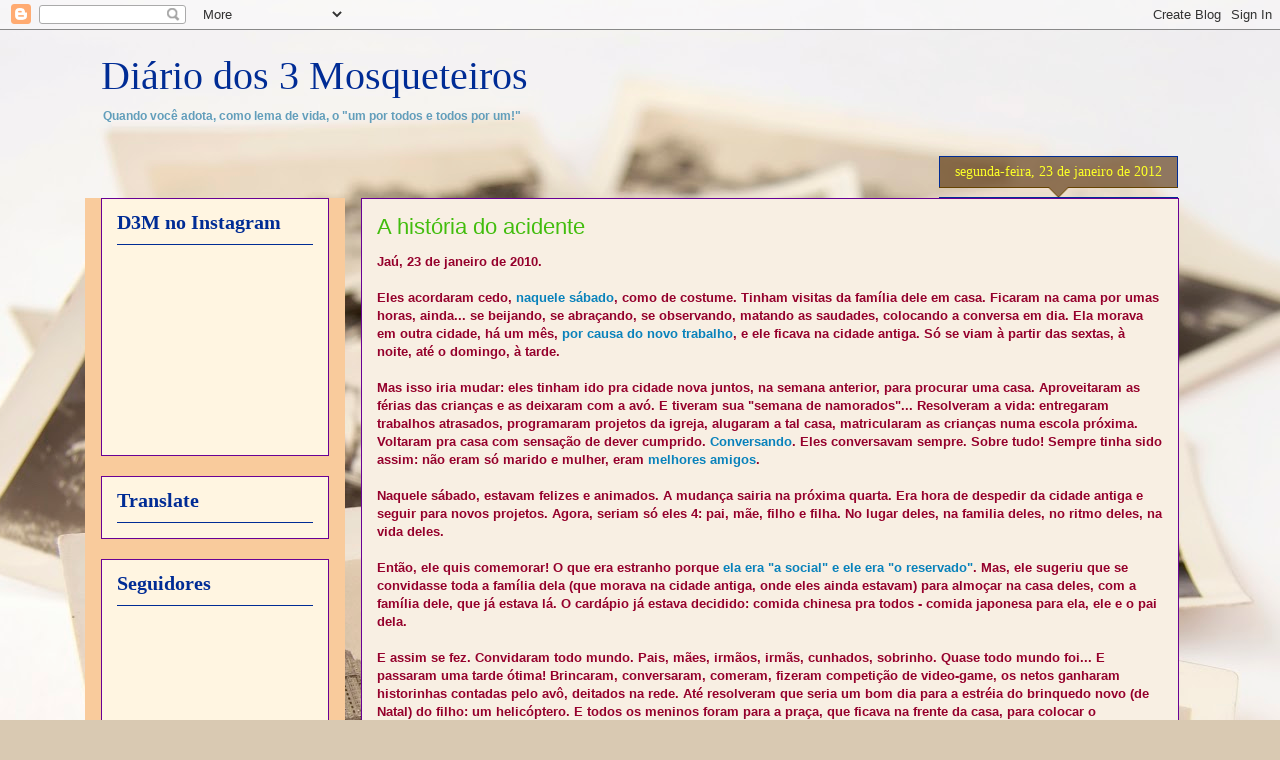

--- FILE ---
content_type: text/html; charset=UTF-8
request_url: https://diariodos3mosqueteiros.blogspot.com/2012/01/historia-do-acidente.html?showComment=1327359938255
body_size: 35569
content:
<!DOCTYPE html>
<html class='v2' dir='ltr' lang='pt-BR'>
<head>
<link href='https://www.blogger.com/static/v1/widgets/4128112664-css_bundle_v2.css' rel='stylesheet' type='text/css'/>
<meta content='width=1100' name='viewport'/>
<meta content='text/html; charset=UTF-8' http-equiv='Content-Type'/>
<meta content='blogger' name='generator'/>
<link href='https://diariodos3mosqueteiros.blogspot.com/favicon.ico' rel='icon' type='image/x-icon'/>
<link href='http://diariodos3mosqueteiros.blogspot.com/2012/01/historia-do-acidente.html' rel='canonical'/>
<link rel="alternate" type="application/atom+xml" title="Diário dos 3 Mosqueteiros - Atom" href="https://diariodos3mosqueteiros.blogspot.com/feeds/posts/default" />
<link rel="alternate" type="application/rss+xml" title="Diário dos 3 Mosqueteiros - RSS" href="https://diariodos3mosqueteiros.blogspot.com/feeds/posts/default?alt=rss" />
<link rel="service.post" type="application/atom+xml" title="Diário dos 3 Mosqueteiros - Atom" href="https://www.blogger.com/feeds/1444725458552134368/posts/default" />

<link rel="alternate" type="application/atom+xml" title="Diário dos 3 Mosqueteiros - Atom" href="https://diariodos3mosqueteiros.blogspot.com/feeds/8225658767268110774/comments/default" />
<!--Can't find substitution for tag [blog.ieCssRetrofitLinks]-->
<meta content='http://diariodos3mosqueteiros.blogspot.com/2012/01/historia-do-acidente.html' property='og:url'/>
<meta content='A história do acidente' property='og:title'/>
<meta content='Jaú, 23 de janeiro de 2010.   Eles acordaram cedo, naquele sábado , como de costume. Tinham visitas da família dele em casa. Ficaram na cama...' property='og:description'/>
<title>Diário dos 3 Mosqueteiros: A história do acidente</title>
<style id='page-skin-1' type='text/css'><!--
/*
-----------------------------------------------
Blogger Template Style
Name:     Awesome Inc.
Designer: Tina Chen
URL:      tinachen.org
----------------------------------------------- */
/* Content
----------------------------------------------- */
body {
font: normal bold 13px Verdana, Geneva, sans-serif;;
color: #95002c;
background: #d9c9b2 url(//themes.googleusercontent.com/image?id=1r2wVJpX2wdMvwlG0fdinGZwn17o7iAXbs1G0FbgGY8fzvIQqx93b4i-oerJLoNx4S7Fz) no-repeat fixed top center /* Credit: richcano (http://www.istockphoto.com/googleimages.php?id=3137708&platform=blogger) */;
}
html body .content-outer {
min-width: 0;
max-width: 100%;
width: 100%;
}
a:link {
text-decoration: none;
color: #0982bb;
}
a:visited {
text-decoration: none;
color: #690095;
}
a:hover {
text-decoration: underline;
color: #f8ca14;
}
.body-fauxcolumn-outer .cap-top {
position: absolute;
z-index: 1;
height: 276px;
width: 100%;
background: transparent none repeat-x scroll top left;
_background-image: none;
}
/* Columns
----------------------------------------------- */
.content-inner {
padding: 0;
}
.header-inner .section {
margin: 0 16px;
}
.tabs-inner .section {
margin: 0 16px;
}
.main-inner {
padding-top: 65px;
}
.main-inner .column-center-inner,
.main-inner .column-left-inner,
.main-inner .column-right-inner {
padding: 0 5px;
}
*+html body .main-inner .column-center-inner {
margin-top: -65px;
}
#layout .main-inner .column-center-inner {
margin-top: 0;
}
/* Header
----------------------------------------------- */
.header-outer {
margin: 0 0 0 0;
background: transparent none repeat scroll 0 0;
}
.Header h1 {
font: normal normal 40px 'Times New Roman', Times, FreeSerif, serif;;
color: #002c95;
text-shadow: 0 0 -1px #000000;
}
.Header h1 a {
color: #002c95;
}
.Header .description {
font: normal bold 12px Verdana, Geneva, sans-serif;;
color: #629ebb;
}
.header-inner .Header .titlewrapper,
.header-inner .Header .descriptionwrapper {
padding-left: 0;
padding-right: 0;
margin-bottom: 0;
}
.header-inner .Header .titlewrapper {
padding-top: 22px;
}
/* Tabs
----------------------------------------------- */
.tabs-outer {
overflow: hidden;
position: relative;
background: #80b3ee url(//www.blogblog.com/1kt/awesomeinc/tabs_gradient_groovy.png) repeat scroll 0 0;
}
#layout .tabs-outer {
overflow: visible;
}
.tabs-cap-top, .tabs-cap-bottom {
position: absolute;
width: 100%;
border-top: 1px solid #14f8ca;
}
.tabs-cap-bottom {
bottom: 0;
}
.tabs-inner .widget li a {
display: inline-block;
margin: 0;
padding: .6em 1.5em;
font: normal bold 14px Verdana, Geneva, sans-serif;;
color: #002c95;
border-top: 1px solid #14f8ca;
border-bottom: 1px solid #14f8ca;
border-left: 1px solid #14f8ca;
height: 16px;
line-height: 16px;
}
.tabs-inner .widget li:last-child a {
border-right: 1px solid #14f8ca;
}
.tabs-inner .widget li.selected a, .tabs-inner .widget li a:hover {
background: #076351 url(//www.blogblog.com/1kt/awesomeinc/tabs_gradient_groovy.png) repeat-x scroll 0 -100px;
color: #fff5e1;
}
/* Headings
----------------------------------------------- */
h2 {
font: normal bold 20px 'Times New Roman', Times, FreeSerif, serif;;
color: #002c95;
}
/* Widgets
----------------------------------------------- */
.main-inner .section {
margin: 0 27px;
padding: 0;
}
.main-inner .column-left-outer,
.main-inner .column-right-outer {
margin-top: 0;
}
#layout .main-inner .column-left-outer,
#layout .main-inner .column-right-outer {
margin-top: 0;
}
.main-inner .column-left-inner,
.main-inner .column-right-inner {
background: #f9cb9c none repeat 0 0;
-moz-box-shadow: 0 0 0 rgba(0, 0, 0, .2);
-webkit-box-shadow: 0 0 0 rgba(0, 0, 0, .2);
-goog-ms-box-shadow: 0 0 0 rgba(0, 0, 0, .2);
box-shadow: 0 0 0 rgba(0, 0, 0, .2);
-moz-border-radius: 0;
-webkit-border-radius: 0;
-goog-ms-border-radius: 0;
border-radius: 0;
}
#layout .main-inner .column-left-inner,
#layout .main-inner .column-right-inner {
margin-top: 0;
}
.sidebar .widget {
font: normal normal 14px Arial, Tahoma, Helvetica, FreeSans, sans-serif;
color: #df0042;
}
.sidebar .widget a:link {
color: #0982bb;
}
.sidebar .widget a:visited {
color: #690095;
}
.sidebar .widget a:hover {
color: #14f8ca;
}
.sidebar .widget h2 {
text-shadow: 0 0 -1px #000000;
}
.main-inner .widget {
background-color: #fff5e1;
border: 1px solid #690095;
padding: 0 15px 15px;
margin: 20px -16px;
-moz-box-shadow: 0 0 0 rgba(0, 0, 0, .2);
-webkit-box-shadow: 0 0 0 rgba(0, 0, 0, .2);
-goog-ms-box-shadow: 0 0 0 rgba(0, 0, 0, .2);
box-shadow: 0 0 0 rgba(0, 0, 0, .2);
-moz-border-radius: 0;
-webkit-border-radius: 0;
-goog-ms-border-radius: 0;
border-radius: 0;
}
.main-inner .widget h2 {
margin: 0 -0;
padding: .6em 0 .5em;
border-bottom: 1px solid #002c95;
}
.footer-inner .widget h2 {
padding: 0 0 .4em;
border-bottom: 1px solid #002c95;
}
.main-inner .widget h2 + div, .footer-inner .widget h2 + div {
border-top: 0 solid #690095;
padding-top: 0;
}
.main-inner .widget .widget-content {
margin: 0 -0;
padding: 7px 0 0;
}
.main-inner .widget ul, .main-inner .widget #ArchiveList ul.flat {
margin: -0 -15px 0;
padding: 0;
list-style: none;
}
.main-inner .widget #ArchiveList {
margin: -0 0 0;
}
.main-inner .widget ul li, .main-inner .widget #ArchiveList ul.flat li {
padding: .5em 15px;
text-indent: 0;
color: #707070;
border-top: 0 solid #690095;
border-bottom: 1px solid #002c95;
}
.main-inner .widget #ArchiveList ul li {
padding-top: .25em;
padding-bottom: .25em;
}
.main-inner .widget ul li:first-child, .main-inner .widget #ArchiveList ul.flat li:first-child {
border-top: none;
}
.main-inner .widget ul li:last-child, .main-inner .widget #ArchiveList ul.flat li:last-child {
border-bottom: none;
}
.post-body {
position: relative;
}
.main-inner .widget .post-body ul {
padding: 0 2.5em;
margin: .5em 0;
list-style: disc;
}
.main-inner .widget .post-body ul li {
padding: 0.25em 0;
margin-bottom: .25em;
color: #95002c;
border: none;
}
.footer-inner .widget ul {
padding: 0;
list-style: none;
}
.widget .zippy {
color: #707070;
}
/* Posts
----------------------------------------------- */
body .main-inner .Blog {
padding: 0;
margin-bottom: 1em;
background-color: transparent;
border: none;
-moz-box-shadow: 0 0 0 rgba(0, 0, 0, 0);
-webkit-box-shadow: 0 0 0 rgba(0, 0, 0, 0);
-goog-ms-box-shadow: 0 0 0 rgba(0, 0, 0, 0);
box-shadow: 0 0 0 rgba(0, 0, 0, 0);
}
.main-inner .section:last-child .Blog:last-child {
padding: 0;
margin-bottom: 1em;
}
.main-inner .widget h2.date-header {
margin: 0 -15px 1px;
padding: 0 0 10px 0;
font: normal normal 14px Georgia, Utopia, 'Palatino Linotype', Palatino, serif;;
color: #fbff28;
background: transparent url(//www.blogblog.com/1kt/awesomeinc/date_background_groovy.png) repeat-x scroll bottom center;
border-top: 1px solid #002c95;
border-bottom: 1px solid #002c95;
-moz-border-radius-topleft: 0;
-moz-border-radius-topright: 0;
-webkit-border-top-left-radius: 0;
-webkit-border-top-right-radius: 0;
border-top-left-radius: 0;
border-top-right-radius: 0;
position: absolute;
bottom: 100%;
right: 15px;
text-shadow: 0 0 -1px #000000;
}
.main-inner .widget h2.date-header span {
font: normal normal 14px Georgia, Utopia, 'Palatino Linotype', Palatino, serif;;
display: block;
padding: .5em 15px;
border-left: 1px solid #002c95;
border-right: 1px solid #002c95;
}
.date-outer {
position: relative;
margin: 65px 0 20px;
padding: 0 15px;
background-color: #f8efe3;
border: 1px solid #690095;
-moz-box-shadow: 0 0 0 rgba(0, 0, 0, .2);
-webkit-box-shadow: 0 0 0 rgba(0, 0, 0, .2);
-goog-ms-box-shadow: 0 0 0 rgba(0, 0, 0, .2);
box-shadow: 0 0 0 rgba(0, 0, 0, .2);
-moz-border-radius: 0;
-webkit-border-radius: 0;
-goog-ms-border-radius: 0;
border-radius: 0;
}
.date-outer:first-child {
margin-top: 0;
}
.date-outer:last-child {
margin-bottom: 20px;
-moz-border-radius-bottomleft: 0;
-moz-border-radius-bottomright: 0;
-webkit-border-bottom-left-radius: 0;
-webkit-border-bottom-right-radius: 0;
-goog-ms-border-bottom-left-radius: 0;
-goog-ms-border-bottom-right-radius: 0;
border-bottom-left-radius: 0;
border-bottom-right-radius: 0;
}
.date-posts {
margin: 0 -0;
padding: 0 0;
clear: both;
}
.post-outer, .inline-ad {
border-top: 1px solid #690095;
margin: 0 -0;
padding: 15px 0;
}
.post-outer {
padding-bottom: 10px;
}
.post-outer:first-child {
padding-top: 15px;
border-top: none;
}
.post-outer:last-child, .inline-ad:last-child {
border-bottom: none;
}
.post-body {
position: relative;
}
.post-body img {
padding: 8px;
background: transparent;
border: 1px solid transparent;
-moz-box-shadow: 0 0 0 rgba(0, 0, 0, .2);
-webkit-box-shadow: 0 0 0 rgba(0, 0, 0, .2);
box-shadow: 0 0 0 rgba(0, 0, 0, .2);
-moz-border-radius: 0;
-webkit-border-radius: 0;
border-radius: 0;
}
h3.post-title, h4 {
font: normal normal 22px Impact, sans-serif;;
color: #42bd0e;
}
h3.post-title a {
font: normal normal 22px Impact, sans-serif;;
color: #42bd0e;
}
h3.post-title a:hover {
color: #f8ca14;
text-decoration: underline;
}
.post-header {
margin: 0 0 1em;
}
.post-body {
line-height: 1.4;
}
.post-outer h2 {
color: #95002c;
}
.post-footer {
margin: 1.5em 0 0;
}
#blog-pager {
padding: 15px;
font-size: 120%;
background-color: #f8efe3;
border: 1px solid #690095;
-moz-box-shadow: 0 0 0 rgba(0, 0, 0, .2);
-webkit-box-shadow: 0 0 0 rgba(0, 0, 0, .2);
-goog-ms-box-shadow: 0 0 0 rgba(0, 0, 0, .2);
box-shadow: 0 0 0 rgba(0, 0, 0, .2);
-moz-border-radius: 0;
-webkit-border-radius: 0;
-goog-ms-border-radius: 0;
border-radius: 0;
-moz-border-radius-topleft: 0;
-moz-border-radius-topright: 0;
-webkit-border-top-left-radius: 0;
-webkit-border-top-right-radius: 0;
-goog-ms-border-top-left-radius: 0;
-goog-ms-border-top-right-radius: 0;
border-top-left-radius: 0;
border-top-right-radius-topright: 0;
margin-top: 1em;
}
.blog-feeds, .post-feeds {
margin: 1em 0;
text-align: center;
color: #95002c;
}
.blog-feeds a, .post-feeds a {
color: #ffffff;
}
.blog-feeds a:visited, .post-feeds a:visited {
color: #ffffff;
}
.blog-feeds a:hover, .post-feeds a:hover {
color: #ffffff;
}
.post-outer .comments {
margin-top: 2em;
}
/* Comments
----------------------------------------------- */
.comments .comments-content .icon.blog-author {
background-repeat: no-repeat;
background-image: url([data-uri]);
}
.comments .comments-content .loadmore a {
border-top: 1px solid #14f8ca;
border-bottom: 1px solid #14f8ca;
}
.comments .continue {
border-top: 2px solid #14f8ca;
}
/* Footer
----------------------------------------------- */
.footer-outer {
margin: -0 0 -1px;
padding: 0 0 0;
color: #95002c;
overflow: hidden;
}
.footer-fauxborder-left {
border-top: 1px solid #690095;
background: #fff5e1 none repeat scroll 0 0;
-moz-box-shadow: 0 0 0 rgba(0, 0, 0, .2);
-webkit-box-shadow: 0 0 0 rgba(0, 0, 0, .2);
-goog-ms-box-shadow: 0 0 0 rgba(0, 0, 0, .2);
box-shadow: 0 0 0 rgba(0, 0, 0, .2);
margin: 0 -0;
}
/* Mobile
----------------------------------------------- */
body.mobile {
background-size: 100% auto;
}
.mobile .body-fauxcolumn-outer {
background: transparent none repeat scroll top left;
}
*+html body.mobile .main-inner .column-center-inner {
margin-top: 0;
}
.mobile .main-inner .widget {
padding: 0 0 15px;
}
.mobile .main-inner .widget h2 + div,
.mobile .footer-inner .widget h2 + div {
border-top: none;
padding-top: 0;
}
.mobile .footer-inner .widget h2 {
padding: 0.5em 0;
border-bottom: none;
}
.mobile .main-inner .widget .widget-content {
margin: 0;
padding: 7px 0 0;
}
.mobile .main-inner .widget ul,
.mobile .main-inner .widget #ArchiveList ul.flat {
margin: 0 -15px 0;
}
.mobile .main-inner .widget h2.date-header {
right: 0;
}
.mobile .date-header span {
padding: 0.4em 0;
}
.mobile .date-outer:first-child {
margin-bottom: 0;
border: 1px solid #690095;
-moz-border-radius-topleft: 0;
-moz-border-radius-topright: 0;
-webkit-border-top-left-radius: 0;
-webkit-border-top-right-radius: 0;
-goog-ms-border-top-left-radius: 0;
-goog-ms-border-top-right-radius: 0;
border-top-left-radius: 0;
border-top-right-radius: 0;
}
.mobile .date-outer {
border-color: #690095;
border-width: 0 1px 1px;
}
.mobile .date-outer:last-child {
margin-bottom: 0;
}
.mobile .main-inner {
padding: 0;
}
.mobile .header-inner .section {
margin: 0;
}
.mobile .post-outer, .mobile .inline-ad {
padding: 5px 0;
}
.mobile .tabs-inner .section {
margin: 0 10px;
}
.mobile .main-inner .widget h2 {
margin: 0;
padding: 0;
}
.mobile .main-inner .widget h2.date-header span {
padding: 0;
}
.mobile .main-inner .widget .widget-content {
margin: 0;
padding: 7px 0 0;
}
.mobile #blog-pager {
border: 1px solid transparent;
background: #fff5e1 none repeat scroll 0 0;
}
.mobile .main-inner .column-left-inner,
.mobile .main-inner .column-right-inner {
background: #f9cb9c none repeat 0 0;
-moz-box-shadow: none;
-webkit-box-shadow: none;
-goog-ms-box-shadow: none;
box-shadow: none;
}
.mobile .date-posts {
margin: 0;
padding: 0;
}
.mobile .footer-fauxborder-left {
margin: 0;
border-top: inherit;
}
.mobile .main-inner .section:last-child .Blog:last-child {
margin-bottom: 0;
}
.mobile-index-contents {
color: #95002c;
}
.mobile .mobile-link-button {
background: #0982bb url(//www.blogblog.com/1kt/awesomeinc/tabs_gradient_groovy.png) repeat scroll 0 0;
}
.mobile-link-button a:link, .mobile-link-button a:visited {
color: #4e2800;
}
.mobile .tabs-inner .PageList .widget-content {
background: transparent;
border-top: 1px solid;
border-color: #14f8ca;
color: #002c95;
}
.mobile .tabs-inner .PageList .widget-content .pagelist-arrow {
border-left: 1px solid #14f8ca;
}

--></style>
<style id='template-skin-1' type='text/css'><!--
body {
min-width: 1110px;
}
.content-outer, .content-fauxcolumn-outer, .region-inner {
min-width: 1110px;
max-width: 1110px;
_width: 1110px;
}
.main-inner .columns {
padding-left: 260px;
padding-right: 0px;
}
.main-inner .fauxcolumn-center-outer {
left: 260px;
right: 0px;
/* IE6 does not respect left and right together */
_width: expression(this.parentNode.offsetWidth -
parseInt("260px") -
parseInt("0px") + 'px');
}
.main-inner .fauxcolumn-left-outer {
width: 260px;
}
.main-inner .fauxcolumn-right-outer {
width: 0px;
}
.main-inner .column-left-outer {
width: 260px;
right: 100%;
margin-left: -260px;
}
.main-inner .column-right-outer {
width: 0px;
margin-right: -0px;
}
#layout {
min-width: 0;
}
#layout .content-outer {
min-width: 0;
width: 800px;
}
#layout .region-inner {
min-width: 0;
width: auto;
}
body#layout div.add_widget {
padding: 8px;
}
body#layout div.add_widget a {
margin-left: 32px;
}
--></style>
<style>
    body {background-image:url(\/\/themes.googleusercontent.com\/image?id=1r2wVJpX2wdMvwlG0fdinGZwn17o7iAXbs1G0FbgGY8fzvIQqx93b4i-oerJLoNx4S7Fz);}
    
@media (max-width: 200px) { body {background-image:url(\/\/themes.googleusercontent.com\/image?id=1r2wVJpX2wdMvwlG0fdinGZwn17o7iAXbs1G0FbgGY8fzvIQqx93b4i-oerJLoNx4S7Fz&options=w200);}}
@media (max-width: 400px) and (min-width: 201px) { body {background-image:url(\/\/themes.googleusercontent.com\/image?id=1r2wVJpX2wdMvwlG0fdinGZwn17o7iAXbs1G0FbgGY8fzvIQqx93b4i-oerJLoNx4S7Fz&options=w400);}}
@media (max-width: 800px) and (min-width: 401px) { body {background-image:url(\/\/themes.googleusercontent.com\/image?id=1r2wVJpX2wdMvwlG0fdinGZwn17o7iAXbs1G0FbgGY8fzvIQqx93b4i-oerJLoNx4S7Fz&options=w800);}}
@media (max-width: 1200px) and (min-width: 801px) { body {background-image:url(\/\/themes.googleusercontent.com\/image?id=1r2wVJpX2wdMvwlG0fdinGZwn17o7iAXbs1G0FbgGY8fzvIQqx93b4i-oerJLoNx4S7Fz&options=w1200);}}
/* Last tag covers anything over one higher than the previous max-size cap. */
@media (min-width: 1201px) { body {background-image:url(\/\/themes.googleusercontent.com\/image?id=1r2wVJpX2wdMvwlG0fdinGZwn17o7iAXbs1G0FbgGY8fzvIQqx93b4i-oerJLoNx4S7Fz&options=w1600);}}
  </style>
<link href='https://www.blogger.com/dyn-css/authorization.css?targetBlogID=1444725458552134368&amp;zx=385bbc8e-419b-40e2-a699-a90825db0ac5' media='none' onload='if(media!=&#39;all&#39;)media=&#39;all&#39;' rel='stylesheet'/><noscript><link href='https://www.blogger.com/dyn-css/authorization.css?targetBlogID=1444725458552134368&amp;zx=385bbc8e-419b-40e2-a699-a90825db0ac5' rel='stylesheet'/></noscript>
<meta name='google-adsense-platform-account' content='ca-host-pub-1556223355139109'/>
<meta name='google-adsense-platform-domain' content='blogspot.com'/>

</head>
<body class='loading variant-groovy'>
<div class='navbar section' id='navbar' name='Navbar'><div class='widget Navbar' data-version='1' id='Navbar1'><script type="text/javascript">
    function setAttributeOnload(object, attribute, val) {
      if(window.addEventListener) {
        window.addEventListener('load',
          function(){ object[attribute] = val; }, false);
      } else {
        window.attachEvent('onload', function(){ object[attribute] = val; });
      }
    }
  </script>
<div id="navbar-iframe-container"></div>
<script type="text/javascript" src="https://apis.google.com/js/platform.js"></script>
<script type="text/javascript">
      gapi.load("gapi.iframes:gapi.iframes.style.bubble", function() {
        if (gapi.iframes && gapi.iframes.getContext) {
          gapi.iframes.getContext().openChild({
              url: 'https://www.blogger.com/navbar/1444725458552134368?po\x3d8225658767268110774\x26origin\x3dhttps://diariodos3mosqueteiros.blogspot.com',
              where: document.getElementById("navbar-iframe-container"),
              id: "navbar-iframe"
          });
        }
      });
    </script><script type="text/javascript">
(function() {
var script = document.createElement('script');
script.type = 'text/javascript';
script.src = '//pagead2.googlesyndication.com/pagead/js/google_top_exp.js';
var head = document.getElementsByTagName('head')[0];
if (head) {
head.appendChild(script);
}})();
</script>
</div></div>
<div class='body-fauxcolumns'>
<div class='fauxcolumn-outer body-fauxcolumn-outer'>
<div class='cap-top'>
<div class='cap-left'></div>
<div class='cap-right'></div>
</div>
<div class='fauxborder-left'>
<div class='fauxborder-right'></div>
<div class='fauxcolumn-inner'>
</div>
</div>
<div class='cap-bottom'>
<div class='cap-left'></div>
<div class='cap-right'></div>
</div>
</div>
</div>
<div class='content'>
<div class='content-fauxcolumns'>
<div class='fauxcolumn-outer content-fauxcolumn-outer'>
<div class='cap-top'>
<div class='cap-left'></div>
<div class='cap-right'></div>
</div>
<div class='fauxborder-left'>
<div class='fauxborder-right'></div>
<div class='fauxcolumn-inner'>
</div>
</div>
<div class='cap-bottom'>
<div class='cap-left'></div>
<div class='cap-right'></div>
</div>
</div>
</div>
<div class='content-outer'>
<div class='content-cap-top cap-top'>
<div class='cap-left'></div>
<div class='cap-right'></div>
</div>
<div class='fauxborder-left content-fauxborder-left'>
<div class='fauxborder-right content-fauxborder-right'></div>
<div class='content-inner'>
<header>
<div class='header-outer'>
<div class='header-cap-top cap-top'>
<div class='cap-left'></div>
<div class='cap-right'></div>
</div>
<div class='fauxborder-left header-fauxborder-left'>
<div class='fauxborder-right header-fauxborder-right'></div>
<div class='region-inner header-inner'>
<div class='header section' id='header' name='Cabeçalho'><div class='widget Header' data-version='1' id='Header1'>
<div id='header-inner'>
<div class='titlewrapper'>
<h1 class='title'>
<a href='https://diariodos3mosqueteiros.blogspot.com/'>
Diário dos 3 Mosqueteiros
</a>
</h1>
</div>
<div class='descriptionwrapper'>
<p class='description'><span>Quando você adota, como lema de vida, o "um por todos e todos por um!"</span></p>
</div>
</div>
</div></div>
</div>
</div>
<div class='header-cap-bottom cap-bottom'>
<div class='cap-left'></div>
<div class='cap-right'></div>
</div>
</div>
</header>
<div class='tabs-outer'>
<div class='tabs-cap-top cap-top'>
<div class='cap-left'></div>
<div class='cap-right'></div>
</div>
<div class='fauxborder-left tabs-fauxborder-left'>
<div class='fauxborder-right tabs-fauxborder-right'></div>
<div class='region-inner tabs-inner'>
<div class='tabs no-items section' id='crosscol' name='Entre colunas'></div>
<div class='tabs no-items section' id='crosscol-overflow' name='Cross-Column 2'></div>
</div>
</div>
<div class='tabs-cap-bottom cap-bottom'>
<div class='cap-left'></div>
<div class='cap-right'></div>
</div>
</div>
<div class='main-outer'>
<div class='main-cap-top cap-top'>
<div class='cap-left'></div>
<div class='cap-right'></div>
</div>
<div class='fauxborder-left main-fauxborder-left'>
<div class='fauxborder-right main-fauxborder-right'></div>
<div class='region-inner main-inner'>
<div class='columns fauxcolumns'>
<div class='fauxcolumn-outer fauxcolumn-center-outer'>
<div class='cap-top'>
<div class='cap-left'></div>
<div class='cap-right'></div>
</div>
<div class='fauxborder-left'>
<div class='fauxborder-right'></div>
<div class='fauxcolumn-inner'>
</div>
</div>
<div class='cap-bottom'>
<div class='cap-left'></div>
<div class='cap-right'></div>
</div>
</div>
<div class='fauxcolumn-outer fauxcolumn-left-outer'>
<div class='cap-top'>
<div class='cap-left'></div>
<div class='cap-right'></div>
</div>
<div class='fauxborder-left'>
<div class='fauxborder-right'></div>
<div class='fauxcolumn-inner'>
</div>
</div>
<div class='cap-bottom'>
<div class='cap-left'></div>
<div class='cap-right'></div>
</div>
</div>
<div class='fauxcolumn-outer fauxcolumn-right-outer'>
<div class='cap-top'>
<div class='cap-left'></div>
<div class='cap-right'></div>
</div>
<div class='fauxborder-left'>
<div class='fauxborder-right'></div>
<div class='fauxcolumn-inner'>
</div>
</div>
<div class='cap-bottom'>
<div class='cap-left'></div>
<div class='cap-right'></div>
</div>
</div>
<!-- corrects IE6 width calculation -->
<div class='columns-inner'>
<div class='column-center-outer'>
<div class='column-center-inner'>
<div class='main section' id='main' name='Principal'><div class='widget Blog' data-version='1' id='Blog1'>
<div class='blog-posts hfeed'>

          <div class="date-outer">
        
<h2 class='date-header'><span>segunda-feira, 23 de janeiro de 2012</span></h2>

          <div class="date-posts">
        
<div class='post-outer'>
<div class='post hentry'>
<a name='8225658767268110774'></a>
<h3 class='post-title entry-title'>
A história do acidente
</h3>
<div class='post-header'>
<div class='post-header-line-1'></div>
</div>
<div class='post-body entry-content'>
Jaú, 23 de janeiro de 2010.<br />
<br />
Eles acordaram cedo, <a href="http://diariodos3mosqueteiros.blogspot.com/2010/12/eu-ja-sei-diario-da-mirys.html">naquele sábado</a>, como de costume. Tinham visitas da família dele em casa. Ficaram na cama por umas horas, ainda... se beijando, se abraçando, se observando, matando as saudades, colocando a conversa em dia. Ela morava em outra cidade, há um mês, <a href="http://diariodos3mosqueteiros.blogspot.com/2009/12/o-trabalho-novo-da-mamae-diario-do.html">por causa do novo trabalho</a>, e ele ficava na cidade antiga. Só se viam à partir das sextas, à noite, até o domingo, à tarde.<br />
<br />
Mas isso iria mudar: eles tinham ido pra cidade nova juntos, na semana anterior, para procurar uma casa. Aproveitaram as férias das crianças e as deixaram com a avó. E tiveram sua "semana de namorados"... Resolveram a vida: entregaram trabalhos atrasados, programaram projetos da igreja, alugaram a tal casa, matricularam as crianças numa escola próxima. Voltaram pra casa com sensação de dever cumprido. <a href="http://diariodos3mosqueteiros.blogspot.com/2010/11/o-maior-presente-diario-da-mirys.html">Conversando</a>. Eles conversavam sempre. Sobre tudo! Sempre tinha sido assim: não eram só marido e mulher, eram <a href="http://diariodos3mosqueteiros.blogspot.com/2011/03/era-uma-vez-5-amigos-diario-da-mirys.html">melhores amigos</a>.<br />
<br />
Naquele sábado, estavam felizes e animados. A mudança sairia na próxima quarta. Era hora de despedir da cidade antiga e seguir para novos projetos. Agora, seriam só eles 4: pai, mãe, filho e filha. No lugar deles, na familia deles, no ritmo deles, na vida deles.<br />
<br />
Então, ele quis comemorar! O que era estranho porque <a href="http://diariodos3mosqueteiros.blogspot.com/2010/07/meu-pai-polvo.html">ela era "a social" e ele era "o reservado"</a>. Mas, ele sugeriu que se convidasse toda a família dela (que morava na cidade antiga, onde eles ainda estavam) para almoçar na casa deles, com a família dele, que já estava lá. O cardápio já estava decidido: comida chinesa pra todos - comida japonesa para ela, ele e o pai dela.<br />
<br />
E assim se fez. Convidaram todo mundo. Pais, mães, irmãos, irmãs, cunhados, sobrinho. Quase todo mundo foi... E passaram uma tarde ótima! Brincaram, conversaram, comeram, fizeram competição de video-game, os netos ganharam historinhas contadas pelo avô, deitados na rede. Até resolveram que seria um bom dia para a estréia do brinquedo novo (de Natal) do filho: um helicóptero. E todos os meninos foram para a praça, que ficava na frente da casa, para colocar o helicóptero pra voar. Na última hora, a filha resolveu ir também, no meio daquele monte de meninos. Depois de um tempão, voltaram. E a menininha disse: "hoje é o dia mais feliz da minha vida!"<br />
<br />
Realmente, era um dia muito muito bom. Tão bom que eles ficaram "almoçando" até às 8hs da noite. Quando ele decidiu que era hora de levar sua mãe e seu irmão de volta pra cidade deles, que ficava a poucos quilometros de distância. Trocou de roupas, <a href="http://diariodos3mosqueteiros.blogspot.com/2010/05/4-meses-depois-as-coisas-dele-diario-da.html">deixou a roupa confortável e velhinha pendurada atrás da porta</a>, pois voltaria muito rápido e aquela era sua vestimenta predileta para ficar em casa. Em meia hora, deixaria seus parentes na casa deles. E mais meia hora, estaria de volta. Pronto pra colocar suas roupas confortáveis, de novo, e aproveitar o restinho da noite de sábado.<br />
<br />
Ela quis ir junto. Estava com saudades, pois eles tinham passado a semana toda separados! E eles estavam no esquema "namorados", naqueles dias: como só se viam de final de semana, ficavam grudados o tempo todo! Ela pediu várias vezes para acompanha-lo. Com as crianças. Sem as crianças. Se fossem só os 2, poderiam parar em algum lugar para namorar, na volta. Ele insistia para que ela ficasse. Ela já tinha viajado na sexta e viajaria, de novo, no domingo. "Fique Mirys. Vá pra casa da sua mãe, com as crianças, pra não ficar sozinha. Daqui a pouquinho eu já volto e passo por lá pegar vocês." <br />
<br />
Quando ele deu um selinho nela para avisar que estava partindo (eles tinham essa coisa entre eles: nunca ir, chegar ou dormir sem um beijo. Por menor que fosse), ela fez o comentário tonto mais importante da vida dela: "Fer... você não escovou os dentes depois do almoço, escovou?" Coisa que só a intimidade de 11 anos de casamento permitia. "Ai, Mirys! Você encana com cada coisa, viu?.." Minutos depois, voltou na cozinha, para se despedir de quem estava lá - e dela, pela segunda vez. "Pronto. Escovei os dentes. Satisfeita?" "Ainda não. Agora, você me dá um beijo decente!.." E se beijaram como deveria sempre ser. E ele partiu.<br />
<br />
Meia hora depois, na casa dos pais dela, o filho tomava banho e a filha assistia algum desenho pra crianças de 3 anos, abraçada na mãe. Quando o avô - pai dela - desceu correndo as escadas, falando muito alto pelo celular. Ele nunca fazia isso... era uma das pessoas mais calmas, e alegres, e  tranquilas, e sensatas que ela conhecia. Até que ela ouviu o nome da sogra sendo falado. E disse pra sua mãe que devia ter acontecido alguma coisa... ela deixaria sua filhinha ali, seu filhinho no banho, e iria acompanhar seu pai, aonde quer que ele estivesse indo. Procuraram por outros adultos para acompanha-los, mas não encontraram. Pegaram o carro e foram pra estrada.<br />
<br />
Eles sabiam que havia tido um acidente, mas o carro da família não estava envolvido. "Parece que foi bem perto de Bauru, Mirys. Na outra ponta da estrada. Tente avisar seu tio, que mora lá, para que ele vá até o local. Ele deve chegar antes da gente.", disse o pai dela. Ela tentou, tentou e tentou e não conseguiu avisar seu tio. Então, ligou para um grande amigo e pediu para que ele fosse até a estrada.<br />
<br />
Um carro tinha sido abastecido num posto, no meio da estrada. E, ao invés de andar 400 metros e pegar o primeiro retorno, decidiu voltar, na contramão, por um quilometro, para chegar num distrito que existia no meio do caminho. Só que aquela era uma estrada grande. 2, 3 pistas de cada lado. Canteiro no meio. Pedagiada. Era absurdo alguém pensar em andar na contramão. Mas, aquele motorista pensou... Quando estava a poucos metros da entrada do vilarejo, ele bateu num primeiro carro, e num segundo, e num terceiro. Logo depois, 2 carros pararam no acostamento e os motoristas desceram para ajudar. O primeiro carro que tinha sido acertado só de raspão também conseguiu parar e seu motorista desceu pra ajudar. Um dos carros acertados pegava fogo... e as pessoas não conseguiam sair de dentro do veículo. Então, 3 homens tinham descido de seus próprios carros, levado seus extintores e apagado o fogo.<br />
<br />
O marido dela ainda chegou a voltar em seu carro, pediu para seu irmão ligar para o socorro, pois as pessoas estavam feridas. Ele iria voltar para o carro queimado, tentar tirar as pessoas de dentro, junto com aqueles dois outros que estavam ajudando. Foi quando mais um veículo veio... e não viu um acidente daquele tamanho... nem os carros parados no acostamento... no meio de uma subida (depois de uma imensa descida)... e acertou a lateral do carro que estava sendo socorrido, atropelando os 3 homens que estavam salvando aquelas pessoas dentro do veículo.<br />
<br />
Voltando para ela. Minutos depois de todo esse ocorrido, ela pegava a mesma estrada, com seu pai. Telefonava loucamente para seus tios, tentando falar com alguém. Porque se ele estivesse ferido e inconsciente, ela queria que tivesse alguém por lá, conhecido, que falasse para ele ficar tranquilo, que o acompanhasse a um hospital, que lhe avisasse que ela já estava chegando. Ela estaria ali! Com ele. É claro que ela estaria ali, com ele. <a href="http://diariodos3mosqueteiros.blogspot.com/2011/03/era-uma-vez-diario-da-mirys.html">Ela sempre estava com ele, nos últimos 15 anos da vida deles!</a><br />
<br />
Quando passaram o posto policial, ela ligou pra emergência, para ver se tinha alguma informação. Até do lugar exato, pois ela não sabia a quantos quilometros da cidade dos pais dele o acidente tinha ocorrido. Ela só sabia que era mais pra Bauru do que pra Jaú (cidade deles). Ela perguntou pelos feridos e soube que "eram muitos". Ela perguntou por ele e foi informada que "eles não podiam precisar quem era quem no acidente e que tinham ambulâncias de três cidades diferentes socorrendo os feridos". Ela perguntou para qual hospital seria levados e o homem do outro lado da linha ficou mudo. Então, ela perguntou se ele poderia dizer, de maneira geral, qual era a situação daqueles que ele chamava de "vítimas envolvidas". E a resposta que ouviu foi "temos vítimas em todos os estados. Se é que a senhora me entende." Ela entendeu. Desligou. Quis tranquilizar seu pai: "pode ir, paizinho. Que o acidente é perto de Bauru. Mas já tem ambulâncias de 3 cidades por lá. As pessoas vão ser levadas para hospitais de Bauru, mesmo. E o meu amigo já está indo pra lá, ficar com o Fer, até a gente chegar."<br />
<br />
Nessa hora, ela não se lembra, mas seu pai disse que ela fez uma oração, em voz alta. "Senhor, eu aceito. Se o senhor me devolver o Fer muito machucado, eu aceito. Se eu tiver que largar meu emprego para cuidar dele, por meses, eu aceito. Se eu tiver um marido sem um braço ou uma perna, eu aceito. Se ele ficar incosciente por meses, eu aceito." Deve ter sido qualquer coisa assim (porque, hoje, dois anos depois, ela não se lembra). Mas ela não incluiu em sua oração, em nenhum momento, a possibilidade de ninguém lhe devolver o seu marido. Isso não era uma opção. Qualquer outra situação, ela resolveria, aceitaria, gerenciaria. Mas, não te-lo mais, nunca mais, nem passou pela cabeça dela.<br />
<br />
Quando estavam a quilometros do acidente, no início da descida que antecedia o local, ela já viu o "circo". Carros amassados, lá em cima da subida... carros parados no acostamento ainda com os pisca-alerta ligados... outros carros parados... caminhões bloqueavam o início da subida... ambulâncias... sirenes... gente. Muita gente. Eles pararam o carro do pai dela atrás dos caminhões e sairam correndo. Ela nem se lembra se fecharam o carro, mas ela tem a impressão de que largaram até as portas abertas. Ela avistou seu carro, parado do lado direito, com sua sogra e cunhado do lado de fora. "Paizinho, o senhor vai descobrir para qual hospital levaram o Fer e eu vou ver minha sogra". Afinal, seu pai era médico e era claro que os enfermeiros da ambulância dariam informações melhores a ele do que a uma "outra esposa agitada" que fica perguntando pelo marido, atrapalhando o trabalho deles. E ela conhecia sua sogra e seu cunhado - sabia que devido à idade dela, à doença dele, ao perfil dos dois, eles deviam estar precisando de ajuda, de alguém "forte" que dissesse "deixa que eu resolvo". Como ele fazia. Sempre. Ela queria fazer o papel que era dele, agora.<br />
<br />
Ela chegou, viu que a mãe e o irmão dele não estavam machucados, e os abraçou. Ficaram os três abraçados, encostados no carro, orando (a mãe dele pediu que ela orasse "porque ela sempre era melhor nisso"), quando ela viu seu pai vindo correndo na direção deles. Ele corria! Deviam ser boas notícias, do tipo "vamos, rápido! Ele está no hospital X. Vamos para lá. Se apressem!". Eles abriram o abraço e encostaram os três, no carro, esperando o pai dela chegar. Foi quando, a poucos passos, ele parou de correr. Exausto. Chorando. Então, ela soube...<br />
<br />
"O nosso menino se foi". Essas foram as palavras que mudaram a vida dela pra sempre. O pai dela abraçou os três, aquela família que também já era dele. A mãe dele gritava. As pessoas que estavam por ali, ajudando, vieram fazer parte daquele abraço, cheio de palavras de conforto. Mas, ela não conseguia respirar... Tinha muita gente ali, muito abraço, muitas vozes, mas nenhuma era ele, o abraço dele, a voz dele.<br />
<br />
Então, ela foi mal educada como nunca tinha sido na vida. Empurrou todo mundo, explicando que não conseguia respirar, e foi se sentar, sozinha, na beirada do asfalto. Ela não conseguia chorar. Não conseguia... Ela não tinha perdido só o ar: tinha perdido o chão, as lágrimas, o sentido. Ela tinha perdido tudo. Tudo...<br />
<br />
Foi nessa hora que ela sentiu uma mão no seu ombro. Olhou pra trás e viu seu amigo. Aquele pra quem ela tinha ligado para ele "acompanhar o Fer para o hospital e assegura-lo que ela logo estaria ali". <br />
<br />
"G. Você viu? Era o Fer, mesmo?"<br />
"Era, Mirys"<br />
"E... ele ainda está aqui?"<br />
"Está Mirys"<br />
"Eu devo ir lá, ver?"<br />
"Não Mirys. Não..."<br />
<br />
E ela não foi.<br />
<br />
(Essa história aconteceu há exatos 2 anos. Mas <a href="http://diariodos3mosqueteiros.blogspot.com/2011/04/um-ano-depois-do-acidente-que-mudou.html">eu não tinha tido coragem de registrá-la, até agora</a>. Parecia que se eu fizesse isso, ela ficaria real. Mas... ela já é real. Ela é real pra mim e pro Guigo e pra Nina há 2 anos. Nenhuma palavra que eu não escrevesse iria mudar isso. Então, resolvi compartilhar. Agora que já assimilei isso como parte da minha vida. Agora que eu ainda não entendo, mas já aceito. Para que outros tomem cuidado na estrada, para que não dirijam na contramão, nem corram, nem se distraiam trocando o som, nem "não vejam" o que acontece na sua frente... Se isso evitar que uma, apenas uma outra família passe por essa perda, já terá valido a pena.)<br />
<br />
PS: hoje, estou fora do ar. Esta mensagem foi programada. Não vou responde-la, nem vou autorizar comentários, no dia de hoje. Hoje, o dia é meu e dos meus filhos. De celebrar a minha família LINDA que ainda está aqui. Responderei a todas as mensagens o mais breve possível, mas não hoje. Espero que entendam....
<div style='clear: both;'></div>
</div>
<div class='addthis_toolbox addthis_default_style addthis_32x32_style'>
<a class='addthis_button_preferred_1'></a>
<a class='addthis_button_preferred_2'></a>
<a class='addthis_button_preferred_3'></a>
<a class='addthis_button_preferred_4'></a>
<a class='addthis_button_compact'></a>
<a class='addthis_counter addthis_bubble_style'></a>
</div>
<script type='text/javascript'>var addthis_config = {"data_track_clickback":true};</script>
<script src="//s7.addthis.com/js/250/addthis_widget.js#pubid=ra-4dba2d193e37d9c1" type="text/javascript"></script>
<div class='post-footer'>
<div class='post-footer-line post-footer-line-1'><span class='post-author vcard'>
Postado por
<span class='fn'>Mirys Segalla</span>
</span>
<span class='post-comment-link'>
</span>
<span class='post-icons'>
<span class='item-action'>
<a href='https://www.blogger.com/email-post/1444725458552134368/8225658767268110774' title='Enviar esta postagem'>
<img alt="" class="icon-action" height="13" src="//img1.blogblog.com/img/icon18_email.gif" width="18">
</a>
</span>
<span class='item-control blog-admin pid-2067976283'>
<a href='https://www.blogger.com/post-edit.g?blogID=1444725458552134368&postID=8225658767268110774&from=pencil' title='Editar postagem'>
<img alt='' class='icon-action' height='18' src='https://resources.blogblog.com/img/icon18_edit_allbkg.gif' width='18'/>
</a>
</span>
</span>
<span class='post-backlinks post-comment-link'>
</span>
</div>
<div class='post-footer-line post-footer-line-2'><span class='post-labels'>
Marcadores:
<a href='https://diariodos3mosqueteiros.blogspot.com/search/label/2012' rel='tag'>2012</a>,
<a href='https://diariodos3mosqueteiros.blogspot.com/search/label/acidente' rel='tag'>acidente</a>,
<a href='https://diariodos3mosqueteiros.blogspot.com/search/label/explica%C3%A7%C3%B5es' rel='tag'>explicações</a>,
<a href='https://diariodos3mosqueteiros.blogspot.com/search/label/in%C3%ADcio' rel='tag'>início</a>,
<a href='https://diariodos3mosqueteiros.blogspot.com/search/label/luto' rel='tag'>luto</a>,
<a href='https://diariodos3mosqueteiros.blogspot.com/search/label/Mirys' rel='tag'>Mirys</a>,
<a href='https://diariodos3mosqueteiros.blogspot.com/search/label/recome%C3%A7ando' rel='tag'>recomeçando</a>
</span>
</div>
<div class='post-footer-line post-footer-line-3'></div>
</div>
</div>
<div class='comments' id='comments'>
<a name='comments'></a>
<h4>30 comentários:</h4>
<div id='Blog1_comments-block-wrapper'>
<dl class='avatar-comment-indent' id='comments-block'>
<dt class='comment-author ' id='c8253853973509576070'>
<a name='c8253853973509576070'></a>
<div class="avatar-image-container avatar-stock"><span dir="ltr"><img src="//resources.blogblog.com/img/blank.gif" width="35" height="35" alt="" title="An&ocirc;nimo">

</span></div>
Anônimo
disse...
</dt>
<dd class='comment-body' id='Blog1_cmt-8253853973509576070'>
<p>
Mirys, sinta-se abraçada, um abraço como aquele que você deu em sua amiga.<br /><br />bjs
</p>
</dd>
<dd class='comment-footer'>
<span class='comment-timestamp'>
<a href='https://diariodos3mosqueteiros.blogspot.com/2012/01/historia-do-acidente.html?showComment=1327326391393#c8253853973509576070' title='comment permalink'>
23 de janeiro de 2012 às 11:46
</a>
<span class='item-control blog-admin pid-1269564456'>
<a class='comment-delete' href='https://www.blogger.com/comment/delete/1444725458552134368/8253853973509576070' title='Excluir comentário'>
<img src='https://resources.blogblog.com/img/icon_delete13.gif'/>
</a>
</span>
</span>
</dd>
<dt class='comment-author ' id='c1287356199671593294'>
<a name='c1287356199671593294'></a>
<div class="avatar-image-container avatar-stock"><span dir="ltr"><a href="https://www.blogger.com/profile/07168686370404481434" target="" rel="nofollow" onclick="" class="avatar-hovercard" id="av-1287356199671593294-07168686370404481434"><img src="//www.blogger.com/img/blogger_logo_round_35.png" width="35" height="35" alt="" title="Unknown">

</a></span></div>
<a href='https://www.blogger.com/profile/07168686370404481434' rel='nofollow'>Unknown</a>
disse...
</dt>
<dd class='comment-body' id='Blog1_cmt-1287356199671593294'>
<p>
Querida, celebre a tua vida e a de tua linda família. Comemore os anos que viveste junto do teu amor, da história linda que compartilharam e das lembranças boas que você tem pra te acalentar nos momentos de solidão e tristeza.<br />Chorei copiosamente lendo tua história e pensando em como seria se tivesse acontecido comigo. A dor é muito grande só em imaginar, viver isso então...<br />Mas como vc mesma disse, agora você já assimilou. A saudade fica,mas só se tem saudade daquilo que foi bom.<br />A dor vai diminuir com o passar dos anos. A ferida vai parar de sangrar um dia, vai restar apenas uma cicatriz, uma marca.<br /><br />Fique bem. Beijos
</p>
</dd>
<dd class='comment-footer'>
<span class='comment-timestamp'>
<a href='https://diariodos3mosqueteiros.blogspot.com/2012/01/historia-do-acidente.html?showComment=1327337709945#c1287356199671593294' title='comment permalink'>
23 de janeiro de 2012 às 14:55
</a>
<span class='item-control blog-admin pid-1033082053'>
<a class='comment-delete' href='https://www.blogger.com/comment/delete/1444725458552134368/1287356199671593294' title='Excluir comentário'>
<img src='https://resources.blogblog.com/img/icon_delete13.gif'/>
</a>
</span>
</span>
</dd>
<dt class='comment-author ' id='c7268450217834129084'>
<a name='c7268450217834129084'></a>
<div class="avatar-image-container vcard"><span dir="ltr"><a href="https://www.blogger.com/profile/18425326299756024285" target="" rel="nofollow" onclick="" class="avatar-hovercard" id="av-7268450217834129084-18425326299756024285"><img src="https://resources.blogblog.com/img/blank.gif" width="35" height="35" class="delayLoad" style="display: none;" longdesc="//blogger.googleusercontent.com/img/b/R29vZ2xl/AVvXsEgVx8A5j-ICzMLggOR-g-fZLjHjbGu5HqiKOTNQyyqt0oOJ2eiqu_RioFUDZYypk1PPo51YkJBtyL3sAYfVgh4Fu3qrDaWZ19G1VR_1dZW7YXdDqQdGIXsPPIAy-nZaWA/s45-c/Fernanda+Bric.jpg" alt="" title="Fernanda Reali">

<noscript><img src="//blogger.googleusercontent.com/img/b/R29vZ2xl/AVvXsEgVx8A5j-ICzMLggOR-g-fZLjHjbGu5HqiKOTNQyyqt0oOJ2eiqu_RioFUDZYypk1PPo51YkJBtyL3sAYfVgh4Fu3qrDaWZ19G1VR_1dZW7YXdDqQdGIXsPPIAy-nZaWA/s45-c/Fernanda+Bric.jpg" width="35" height="35" class="photo" alt=""></noscript></a></span></div>
<a href='https://www.blogger.com/profile/18425326299756024285' rel='nofollow'>Fernanda Reali</a>
disse...
</dt>
<dd class='comment-body' id='Blog1_cmt-7268450217834129084'>
<p>
passei só pra te deixar um abraço bem quieto e longo.
</p>
</dd>
<dd class='comment-footer'>
<span class='comment-timestamp'>
<a href='https://diariodos3mosqueteiros.blogspot.com/2012/01/historia-do-acidente.html?showComment=1327342078782#c7268450217834129084' title='comment permalink'>
23 de janeiro de 2012 às 16:07
</a>
<span class='item-control blog-admin pid-193657702'>
<a class='comment-delete' href='https://www.blogger.com/comment/delete/1444725458552134368/7268450217834129084' title='Excluir comentário'>
<img src='https://resources.blogblog.com/img/icon_delete13.gif'/>
</a>
</span>
</span>
</dd>
<dt class='comment-author ' id='c8484319793417336379'>
<a name='c8484319793417336379'></a>
<div class="avatar-image-container vcard"><span dir="ltr"><a href="https://www.blogger.com/profile/16924472894728524373" target="" rel="nofollow" onclick="" class="avatar-hovercard" id="av-8484319793417336379-16924472894728524373"><img src="https://resources.blogblog.com/img/blank.gif" width="35" height="35" class="delayLoad" style="display: none;" longdesc="//blogger.googleusercontent.com/img/b/R29vZ2xl/AVvXsEhZaoPBg-JzV3r5E9aX7N10XH8zQkwoBgBKJfVz-1j1_JDLdojpTpwQ8i2vbLh1BX01zlMChNnH2aabMzW6RZx9mTEtnoQdsF_y5hSOYJcNQOQ48NcmFd8c6ZO8ba_y00o/s45-c/IMG_8940+L.jpg" alt="" title="Dagy">

<noscript><img src="//blogger.googleusercontent.com/img/b/R29vZ2xl/AVvXsEhZaoPBg-JzV3r5E9aX7N10XH8zQkwoBgBKJfVz-1j1_JDLdojpTpwQ8i2vbLh1BX01zlMChNnH2aabMzW6RZx9mTEtnoQdsF_y5hSOYJcNQOQ48NcmFd8c6ZO8ba_y00o/s45-c/IMG_8940+L.jpg" width="35" height="35" class="photo" alt=""></noscript></a></span></div>
<a href='https://www.blogger.com/profile/16924472894728524373' rel='nofollow'>Dagy</a>
disse...
</dt>
<dd class='comment-body' id='Blog1_cmt-8484319793417336379'>
<p>
Mirys, estou muito emocionada com a sua história, é a primeira vez que entro em seu blog...<br />Perdi meu pai em um acidente de carro, quando eu tinha 13 anos, o meu irmão insistiu muito para ir com ele e ele também não deixou, ele estava no portão para sair e entrou novamente em casa para dizer &quot;deixa eu dar um beijo em vocês antes de ir&quot;... Ele era a pessoa mais importante do mundo pra mim, dói uma dor infinita, e agora, 15 anos depois, só resta a dor da saudade, a dor de não ter sido ele quem me levou no baile de formatura, para o altar no dia do meu casamento e dói muito saber que os meus filhos não terão o avô maravilhoso que sei que ele seria, mas tudo em nossa vida tem uma razão de ser e, um dia, quem sabe, iremos entender...<br />Grande beijo
</p>
</dd>
<dd class='comment-footer'>
<span class='comment-timestamp'>
<a href='https://diariodos3mosqueteiros.blogspot.com/2012/01/historia-do-acidente.html?showComment=1327356394356#c8484319793417336379' title='comment permalink'>
23 de janeiro de 2012 às 20:06
</a>
<span class='item-control blog-admin pid-1180113555'>
<a class='comment-delete' href='https://www.blogger.com/comment/delete/1444725458552134368/8484319793417336379' title='Excluir comentário'>
<img src='https://resources.blogblog.com/img/icon_delete13.gif'/>
</a>
</span>
</span>
</dd>
<dt class='comment-author ' id='c6340168380907811600'>
<a name='c6340168380907811600'></a>
<div class="avatar-image-container avatar-stock"><span dir="ltr"><img src="//resources.blogblog.com/img/blank.gif" width="35" height="35" alt="" title="An&ocirc;nimo">

</span></div>
Anônimo
disse...
</dt>
<dd class='comment-body' id='Blog1_cmt-6340168380907811600'>
<p>
<b>Mirys</b>, sem palavras! Coloco isso nas mãos de Deus. Coisas impossíveis é Ele quem resolve.<br />Beijos e bençãos para vocês, meus amigos queridos.<br />Manô.
</p>
</dd>
<dd class='comment-footer'>
<span class='comment-timestamp'>
<a href='https://diariodos3mosqueteiros.blogspot.com/2012/01/historia-do-acidente.html?showComment=1327359938255#c6340168380907811600' title='comment permalink'>
23 de janeiro de 2012 às 21:05
</a>
<span class='item-control blog-admin pid-1269564456'>
<a class='comment-delete' href='https://www.blogger.com/comment/delete/1444725458552134368/6340168380907811600' title='Excluir comentário'>
<img src='https://resources.blogblog.com/img/icon_delete13.gif'/>
</a>
</span>
</span>
</dd>
<dt class='comment-author ' id='c2237209472162582000'>
<a name='c2237209472162582000'></a>
<div class="avatar-image-container vcard"><span dir="ltr"><a href="https://www.blogger.com/profile/06975118474512350388" target="" rel="nofollow" onclick="" class="avatar-hovercard" id="av-2237209472162582000-06975118474512350388"><img src="https://resources.blogblog.com/img/blank.gif" width="35" height="35" class="delayLoad" style="display: none;" longdesc="//blogger.googleusercontent.com/img/b/R29vZ2xl/AVvXsEiSb8GtXJFRAOp8VfPkrI1wgsrZkPbcJRdyDWzmrvz4xrLmsSwVGjLyxhUulsVXup0Di9lH1qa29MGyCjz52kcwciKs4J6D-svd3-YTrnNR5RT2ybwZvb6Xxis4c2awnUA/s45-c/nyy.JPG" alt="" title="Uma parte de mim">

<noscript><img src="//blogger.googleusercontent.com/img/b/R29vZ2xl/AVvXsEiSb8GtXJFRAOp8VfPkrI1wgsrZkPbcJRdyDWzmrvz4xrLmsSwVGjLyxhUulsVXup0Di9lH1qa29MGyCjz52kcwciKs4J6D-svd3-YTrnNR5RT2ybwZvb6Xxis4c2awnUA/s45-c/nyy.JPG" width="35" height="35" class="photo" alt=""></noscript></a></span></div>
<a href='https://www.blogger.com/profile/06975118474512350388' rel='nofollow'>Uma parte de mim</a>
disse...
</dt>
<dd class='comment-body' id='Blog1_cmt-2237209472162582000'>
<p>
Sem palavras!, estou muito emocionada com tua história...,bjo.
</p>
</dd>
<dd class='comment-footer'>
<span class='comment-timestamp'>
<a href='https://diariodos3mosqueteiros.blogspot.com/2012/01/historia-do-acidente.html?showComment=1327365328717#c2237209472162582000' title='comment permalink'>
23 de janeiro de 2012 às 22:35
</a>
<span class='item-control blog-admin pid-621017406'>
<a class='comment-delete' href='https://www.blogger.com/comment/delete/1444725458552134368/2237209472162582000' title='Excluir comentário'>
<img src='https://resources.blogblog.com/img/icon_delete13.gif'/>
</a>
</span>
</span>
</dd>
<dt class='comment-author ' id='c5859271252363925798'>
<a name='c5859271252363925798'></a>
<div class="avatar-image-container avatar-stock"><span dir="ltr"><img src="//resources.blogblog.com/img/blank.gif" width="35" height="35" alt="" title="An&ocirc;nimo">

</span></div>
Anônimo
disse...
</dt>
<dd class='comment-body' id='Blog1_cmt-5859271252363925798'>
<p>
Depois que comecei a acompanhar seu blog, eu aprendi a valorizar meu esposo e meus filhos, amar, servir, honrar, ter paciência, olhar, ouvir, sentir, cuidar da melhor forma possível, controlar minhas explosões, meus gritos, minhas irritações, reconhecer cada esforço do meu marido para me agradar, enxergar tudo o que ele faz pra mim. Eu não valorizava nada disso até a minha ficha cair, por causa da sua história. E eu não sou melhor do que vc em nada. Isso poderia acontecer comigo também. E se acontecesse?? Como eu me sentiria, em saber que não havia feito nada para valorizar enquanto tinha. Louvo a Deus por sua vida, por me dar &quot;um tapa na cara&quot; (que era exatamente isso que eu precisava naquele momento da minha vida) e me fazer acordar e me ensinar a viver cada minuto ao lado deles. Tenho um amor por vc e seus filhos, porque vcs mudaram a minha maneira de viver. Obrigada, de verdade. Se vc não quiser, não precisa publicar essa mensagem. Só queria que vc soubesse que desde que li sobre voces, minha vida mudou. E sempre que começo a voltar atrás nas minha atitudes, Deus me faz lembrar de voces e me sacode, como se dissesse: &quot;Poderia ser vc!&quot; . Eu não tenho essa força toda que vc tem, não sobreviveria a tudo o que vc sobreviveu. Você é especial!! Escrevo isso com lágrimas, como tantas outras vezes que li as histórias de voces aqui no blog. Mais uma vez: obrigada!!
</p>
</dd>
<dd class='comment-footer'>
<span class='comment-timestamp'>
<a href='https://diariodos3mosqueteiros.blogspot.com/2012/01/historia-do-acidente.html?showComment=1327384252042#c5859271252363925798' title='comment permalink'>
24 de janeiro de 2012 às 03:50
</a>
<span class='item-control blog-admin pid-1269564456'>
<a class='comment-delete' href='https://www.blogger.com/comment/delete/1444725458552134368/5859271252363925798' title='Excluir comentário'>
<img src='https://resources.blogblog.com/img/icon_delete13.gif'/>
</a>
</span>
</span>
</dd>
<dt class='comment-author ' id='c5931990725530270977'>
<a name='c5931990725530270977'></a>
<div class="avatar-image-container vcard"><span dir="ltr"><a href="https://www.blogger.com/profile/12665384790537495158" target="" rel="nofollow" onclick="" class="avatar-hovercard" id="av-5931990725530270977-12665384790537495158"><img src="https://resources.blogblog.com/img/blank.gif" width="35" height="35" class="delayLoad" style="display: none;" longdesc="//blogger.googleusercontent.com/img/b/R29vZ2xl/AVvXsEjhZovoO5P1O5lOr8wGwrT_sW0lvXipZaJLkyZauPpzzwGxKpDe7NqzVR7SsvRkJCCmn_PK9AYaStuwjamzZv-0Ona3Qy1E1NbkX2c4k3YIqwf2KhAC3o1fvVFG2LJBfA/s45-c/La+pasiva.jpg" alt="" title="Alice M&acirc;nica">

<noscript><img src="//blogger.googleusercontent.com/img/b/R29vZ2xl/AVvXsEjhZovoO5P1O5lOr8wGwrT_sW0lvXipZaJLkyZauPpzzwGxKpDe7NqzVR7SsvRkJCCmn_PK9AYaStuwjamzZv-0Ona3Qy1E1NbkX2c4k3YIqwf2KhAC3o1fvVFG2LJBfA/s45-c/La+pasiva.jpg" width="35" height="35" class="photo" alt=""></noscript></a></span></div>
<a href='https://www.blogger.com/profile/12665384790537495158' rel='nofollow'>Alice Mânica</a>
disse...
</dt>
<dd class='comment-body' id='Blog1_cmt-5931990725530270977'>
<p>
Querida Mirys,<br /><br />Ontem não consegui escrever nada...<br /><br />E hoje continuo sem palavras, não consigo sequer imaginar como me sentiria se tivesse passado pelo que você passou.<br /><br />Então te deixo um abraço apertado e os meus mais sinceros sentimentos...<br /><br />Beijos com carinho,<br />Alice<br /><br />PS: desculpe a intimidade, mas já me sinto sua &quot;amiga virtual&quot;...
</p>
</dd>
<dd class='comment-footer'>
<span class='comment-timestamp'>
<a href='https://diariodos3mosqueteiros.blogspot.com/2012/01/historia-do-acidente.html?showComment=1327404125694#c5931990725530270977' title='comment permalink'>
24 de janeiro de 2012 às 09:22
</a>
<span class='item-control blog-admin pid-1723110243'>
<a class='comment-delete' href='https://www.blogger.com/comment/delete/1444725458552134368/5931990725530270977' title='Excluir comentário'>
<img src='https://resources.blogblog.com/img/icon_delete13.gif'/>
</a>
</span>
</span>
</dd>
<dt class='comment-author ' id='c2701915653685128535'>
<a name='c2701915653685128535'></a>
<div class="avatar-image-container vcard"><span dir="ltr"><a href="https://www.blogger.com/profile/17943598835998459565" target="" rel="nofollow" onclick="" class="avatar-hovercard" id="av-2701915653685128535-17943598835998459565"><img src="https://resources.blogblog.com/img/blank.gif" width="35" height="35" class="delayLoad" style="display: none;" longdesc="//blogger.googleusercontent.com/img/b/R29vZ2xl/AVvXsEgDtl83PgIlzP_O704eBxZEjhXgQj2bEwNgbuDII20-aLMz7cJTmhUwmQGyjsoxE-knozDQXhzdKI2Bvu63nadQj8T9HuQijEXX2Yot5Xh22Io5yyWRv3DyZNG683u2kg/s45-c/DSC04245.JPG" alt="" title="Carol Garcia">

<noscript><img src="//blogger.googleusercontent.com/img/b/R29vZ2xl/AVvXsEgDtl83PgIlzP_O704eBxZEjhXgQj2bEwNgbuDII20-aLMz7cJTmhUwmQGyjsoxE-knozDQXhzdKI2Bvu63nadQj8T9HuQijEXX2Yot5Xh22Io5yyWRv3DyZNG683u2kg/s45-c/DSC04245.JPG" width="35" height="35" class="photo" alt=""></noscript></a></span></div>
<a href='https://www.blogger.com/profile/17943598835998459565' rel='nofollow'>Carol Garcia</a>
disse...
</dt>
<dd class='comment-body' id='Blog1_cmt-2701915653685128535'>
<p>
sei que vc postou que não autorizaria comnetários, mas não tem como não deixar um abraço a vcs 3. um daqueles bem apertados.
</p>
</dd>
<dd class='comment-footer'>
<span class='comment-timestamp'>
<a href='https://diariodos3mosqueteiros.blogspot.com/2012/01/historia-do-acidente.html?showComment=1327404144608#c2701915653685128535' title='comment permalink'>
24 de janeiro de 2012 às 09:22
</a>
<span class='item-control blog-admin pid-1326445364'>
<a class='comment-delete' href='https://www.blogger.com/comment/delete/1444725458552134368/2701915653685128535' title='Excluir comentário'>
<img src='https://resources.blogblog.com/img/icon_delete13.gif'/>
</a>
</span>
</span>
</dd>
<dt class='comment-author ' id='c7351001187222747142'>
<a name='c7351001187222747142'></a>
<div class="avatar-image-container avatar-stock"><span dir="ltr"><img src="//resources.blogblog.com/img/blank.gif" width="35" height="35" alt="" title="Bina">

</span></div>
Bina
disse...
</dt>
<dd class='comment-body' id='Blog1_cmt-7351001187222747142'>
<p>
Mirys,<br />Já li esse post 5 vezes, já li todos os demais (vc sabe), vivenciei a sua irmã nos ligando para dar a noticia naquele dia 23 e até hoje tento assimilar, acredita???<br />Eu me lembro que até aquele dia nunca tinha visto o Ederson tão abalado com uma notícia, ele estava naqueles dias em contato diário com o Fer.<br />Enfim, amiga, sinta-se abraçada e vc já sabe, conte comigo e com minha família, sempre!!!<br />Bjs, amamos vcs!!!
</p>
</dd>
<dd class='comment-footer'>
<span class='comment-timestamp'>
<a href='https://diariodos3mosqueteiros.blogspot.com/2012/01/historia-do-acidente.html?showComment=1327407008139#c7351001187222747142' title='comment permalink'>
24 de janeiro de 2012 às 10:10
</a>
<span class='item-control blog-admin pid-1269564456'>
<a class='comment-delete' href='https://www.blogger.com/comment/delete/1444725458552134368/7351001187222747142' title='Excluir comentário'>
<img src='https://resources.blogblog.com/img/icon_delete13.gif'/>
</a>
</span>
</span>
</dd>
<dt class='comment-author ' id='c4928362332262980453'>
<a name='c4928362332262980453'></a>
<div class="avatar-image-container avatar-stock"><span dir="ltr"><img src="//resources.blogblog.com/img/blank.gif" width="35" height="35" alt="" title="An&ocirc;nimo">

</span></div>
Anônimo
disse...
</dt>
<dd class='comment-body' id='Blog1_cmt-4928362332262980453'>
<p>
Já senti na pele o que você viveu. Sem mais comentários.
</p>
</dd>
<dd class='comment-footer'>
<span class='comment-timestamp'>
<a href='https://diariodos3mosqueteiros.blogspot.com/2012/01/historia-do-acidente.html?showComment=1327410233813#c4928362332262980453' title='comment permalink'>
24 de janeiro de 2012 às 11:03
</a>
<span class='item-control blog-admin pid-1269564456'>
<a class='comment-delete' href='https://www.blogger.com/comment/delete/1444725458552134368/4928362332262980453' title='Excluir comentário'>
<img src='https://resources.blogblog.com/img/icon_delete13.gif'/>
</a>
</span>
</span>
</dd>
<dt class='comment-author ' id='c2349590998962820919'>
<a name='c2349590998962820919'></a>
<div class="avatar-image-container avatar-stock"><span dir="ltr"><a href="http://www.jbsilva2.com.br" target="" rel="nofollow" onclick=""><img src="//resources.blogblog.com/img/blank.gif" width="35" height="35" alt="" title="M&ocirc;nica Japiass&uacute;">

</a></span></div>
<a href='http://www.jbsilva2.com.br' rel='nofollow'>Mônica Japiassú</a>
disse...
</dt>
<dd class='comment-body' id='Blog1_cmt-2349590998962820919'>
<p>
Mirys, a cada post que leio em seu blog, admiro mais você e sua linda família.<br />Este, especialmente, mostra a pessoa forte que você é, pensando sempre em ajudar o próximo, mesmo que, para isso, você tenha que ter lembranças nada agradáveis.<br />Parabéns por ser essa pessoa tão especial! Tenha certeza de que você ajuda cada pessoa que lê seu blog a ser uma pessoa melhor!<br />Um abraço bem forte e demorado em vocês três!
</p>
</dd>
<dd class='comment-footer'>
<span class='comment-timestamp'>
<a href='https://diariodos3mosqueteiros.blogspot.com/2012/01/historia-do-acidente.html?showComment=1327413445979#c2349590998962820919' title='comment permalink'>
24 de janeiro de 2012 às 11:57
</a>
<span class='item-control blog-admin pid-1269564456'>
<a class='comment-delete' href='https://www.blogger.com/comment/delete/1444725458552134368/2349590998962820919' title='Excluir comentário'>
<img src='https://resources.blogblog.com/img/icon_delete13.gif'/>
</a>
</span>
</span>
</dd>
<dt class='comment-author ' id='c5838075025937094608'>
<a name='c5838075025937094608'></a>
<div class="avatar-image-container avatar-stock"><span dir="ltr"><img src="//resources.blogblog.com/img/blank.gif" width="35" height="35" alt="" title="An&ocirc;nimo">

</span></div>
Anônimo
disse...
</dt>
<dd class='comment-body' id='Blog1_cmt-5838075025937094608'>
<p>
Mirys em nosso último culto familiar, nesta mensagem pude encontrar um pouco de consolação para a morte: &quot;Ah! Essa dor se concebe naqueles que não tem fé, e que vê na morte uma separação eterna... sabeis que a alma vive melhor desembaraçada de seu envoltório corporal; mães, sabeis que vossos filhos bem-amados estão perto de vós; sim, bem perto; seus corpos fluídicos vos cercam, seus pensamentos vos portegem, vossa lembrança os embriaga de alegria; mas também vossas dores os afligem... Escutai as pulsações de vosso coração chamando esses entes bem-amados, e se pedirdes a Deus para os abençoar, sentireis em vós essas poderosas consolações que secam as lágrimas, essas aspirações maravilhosas que vos mostrarão o futuro prometido pelo Soberano Senhor!&quot; (Sanson, antigo membro da sociedade Espírita de Paris, 1863). Meus sinceros sentimentos!! Thaís Veríssimo (thavemar@yahoo.com.br)
</p>
</dd>
<dd class='comment-footer'>
<span class='comment-timestamp'>
<a href='https://diariodos3mosqueteiros.blogspot.com/2012/01/historia-do-acidente.html?showComment=1327416522241#c5838075025937094608' title='comment permalink'>
24 de janeiro de 2012 às 12:48
</a>
<span class='item-control blog-admin pid-1269564456'>
<a class='comment-delete' href='https://www.blogger.com/comment/delete/1444725458552134368/5838075025937094608' title='Excluir comentário'>
<img src='https://resources.blogblog.com/img/icon_delete13.gif'/>
</a>
</span>
</span>
</dd>
<dt class='comment-author ' id='c1931843870927387621'>
<a name='c1931843870927387621'></a>
<div class="avatar-image-container vcard"><span dir="ltr"><a href="https://www.blogger.com/profile/11783795093687938169" target="" rel="nofollow" onclick="" class="avatar-hovercard" id="av-1931843870927387621-11783795093687938169"><img src="https://resources.blogblog.com/img/blank.gif" width="35" height="35" class="delayLoad" style="display: none;" longdesc="//blogger.googleusercontent.com/img/b/R29vZ2xl/AVvXsEjSHlmQExLSeQuhiyfu50Pi9ZYAlbvCorDJU8AuM50Eg6FQ176d5jYwNpP92aZwjgC37Uk1zEm7vOflbdkr5GtG-E-QMdPqcDR631uR7Kx-eHHeJh-Jf_-bwlhYjJGF6LU/s45-c/anjo.gif" alt="" title="Debby">

<noscript><img src="//blogger.googleusercontent.com/img/b/R29vZ2xl/AVvXsEjSHlmQExLSeQuhiyfu50Pi9ZYAlbvCorDJU8AuM50Eg6FQ176d5jYwNpP92aZwjgC37Uk1zEm7vOflbdkr5GtG-E-QMdPqcDR631uR7Kx-eHHeJh-Jf_-bwlhYjJGF6LU/s45-c/anjo.gif" width="35" height="35" class="photo" alt=""></noscript></a></span></div>
<a href='https://www.blogger.com/profile/11783795093687938169' rel='nofollow'>Debby</a>
disse...
</dt>
<dd class='comment-body' id='Blog1_cmt-1931843870927387621'>
<p>
Bjs e fiquem sempre, sempre com Deus<br /><br />Debby :)
</p>
</dd>
<dd class='comment-footer'>
<span class='comment-timestamp'>
<a href='https://diariodos3mosqueteiros.blogspot.com/2012/01/historia-do-acidente.html?showComment=1327418612526#c1931843870927387621' title='comment permalink'>
24 de janeiro de 2012 às 13:23
</a>
<span class='item-control blog-admin pid-1798647239'>
<a class='comment-delete' href='https://www.blogger.com/comment/delete/1444725458552134368/1931843870927387621' title='Excluir comentário'>
<img src='https://resources.blogblog.com/img/icon_delete13.gif'/>
</a>
</span>
</span>
</dd>
<dt class='comment-author ' id='c7220200141750739912'>
<a name='c7220200141750739912'></a>
<div class="avatar-image-container vcard"><span dir="ltr"><a href="https://www.blogger.com/profile/13367679271949956930" target="" rel="nofollow" onclick="" class="avatar-hovercard" id="av-7220200141750739912-13367679271949956930"><img src="https://resources.blogblog.com/img/blank.gif" width="35" height="35" class="delayLoad" style="display: none;" longdesc="//blogger.googleusercontent.com/img/b/R29vZ2xl/AVvXsEhi33BNNi1zyDTmTPsWe-lseJFv-1oQheL7XzJ12MY3a2IglPpnsPbpzA0gs5rhi6M3DsvBIp_8zatfwCFxdedla2aqoHOvA2wfKftZ8cUVZnkURMkIk8m5hnaEkkFtuQ/s45-c/unnamed.jpg" alt="" title="Fabiana Simone Torres Tardochi">

<noscript><img src="//blogger.googleusercontent.com/img/b/R29vZ2xl/AVvXsEhi33BNNi1zyDTmTPsWe-lseJFv-1oQheL7XzJ12MY3a2IglPpnsPbpzA0gs5rhi6M3DsvBIp_8zatfwCFxdedla2aqoHOvA2wfKftZ8cUVZnkURMkIk8m5hnaEkkFtuQ/s45-c/unnamed.jpg" width="35" height="35" class="photo" alt=""></noscript></a></span></div>
<a href='https://www.blogger.com/profile/13367679271949956930' rel='nofollow'>Fabiana Simone Torres Tardochi</a>
disse...
</dt>
<dd class='comment-body' id='Blog1_cmt-7220200141750739912'>
<p>
Lindona, imagino que não tenha sido fácil escrever e reviver tudo isso novamente...não tenho palavras...deixo para vc meu abraço bem apertado, viu.<br />Um beijo
</p>
</dd>
<dd class='comment-footer'>
<span class='comment-timestamp'>
<a href='https://diariodos3mosqueteiros.blogspot.com/2012/01/historia-do-acidente.html?showComment=1327421379757#c7220200141750739912' title='comment permalink'>
24 de janeiro de 2012 às 14:09
</a>
<span class='item-control blog-admin pid-1958783126'>
<a class='comment-delete' href='https://www.blogger.com/comment/delete/1444725458552134368/7220200141750739912' title='Excluir comentário'>
<img src='https://resources.blogblog.com/img/icon_delete13.gif'/>
</a>
</span>
</span>
</dd>
<dt class='comment-author ' id='c2819002226293343136'>
<a name='c2819002226293343136'></a>
<div class="avatar-image-container avatar-stock"><span dir="ltr"><a href="https://www.blogger.com/profile/13894564422359755267" target="" rel="nofollow" onclick="" class="avatar-hovercard" id="av-2819002226293343136-13894564422359755267"><img src="//www.blogger.com/img/blogger_logo_round_35.png" width="35" height="35" alt="" title="Unknown">

</a></span></div>
<a href='https://www.blogger.com/profile/13894564422359755267' rel='nofollow'>Unknown</a>
disse...
</dt>
<dd class='comment-body' id='Blog1_cmt-2819002226293343136'>
<p>
Mirys....sinta-se abraçada .....estou comovida com seu relato.....tenho certeza que vc é uma guerreira pois além de coragem vc é uma maravilhosa Mãe e mulher.....ontem tentei ler seu relato mas fiquei muito comovida....e chorei muito.....senti toda sua dor e tristeza....o importante é dar a volta por cima e pensar sempre que ele esta agora mesmo em lugar maravilhoso esperando por vc....pois esse amor que vcs tem um pelo outro ainda nao acabou.......esse é um amor de outras vidas....e o maior e mais lindo fruto desse amor esta em seus filhos,,,,,cuidem um do outro,,,,,bjus
</p>
</dd>
<dd class='comment-footer'>
<span class='comment-timestamp'>
<a href='https://diariodos3mosqueteiros.blogspot.com/2012/01/historia-do-acidente.html?showComment=1327421470668#c2819002226293343136' title='comment permalink'>
24 de janeiro de 2012 às 14:11
</a>
<span class='item-control blog-admin pid-1269096301'>
<a class='comment-delete' href='https://www.blogger.com/comment/delete/1444725458552134368/2819002226293343136' title='Excluir comentário'>
<img src='https://resources.blogblog.com/img/icon_delete13.gif'/>
</a>
</span>
</span>
</dd>
<dt class='comment-author ' id='c1423041571977411011'>
<a name='c1423041571977411011'></a>
<div class="avatar-image-container vcard"><span dir="ltr"><a href="https://www.blogger.com/profile/00694149887359119104" target="" rel="nofollow" onclick="" class="avatar-hovercard" id="av-1423041571977411011-00694149887359119104"><img src="https://resources.blogblog.com/img/blank.gif" width="35" height="35" class="delayLoad" style="display: none;" longdesc="//blogger.googleusercontent.com/img/b/R29vZ2xl/AVvXsEgfyAuMpK85q-SFUtQVuzHVPVuADAhhC8nbybWiyVdkOig4y5vfZqQC83_KwSKdtImhXorIowSKbsbveTCdDj5p4seY5twhddZoYfpW3__cRJTdfkTSq_Mdr4dCMN8waA/s45-c/DSC_0365.jpg" alt="" title="O Div&atilde; Dellas">

<noscript><img src="//blogger.googleusercontent.com/img/b/R29vZ2xl/AVvXsEgfyAuMpK85q-SFUtQVuzHVPVuADAhhC8nbybWiyVdkOig4y5vfZqQC83_KwSKdtImhXorIowSKbsbveTCdDj5p4seY5twhddZoYfpW3__cRJTdfkTSq_Mdr4dCMN8waA/s45-c/DSC_0365.jpg" width="35" height="35" class="photo" alt=""></noscript></a></span></div>
<a href='https://www.blogger.com/profile/00694149887359119104' rel='nofollow'>O Divã Dellas</a>
disse...
</dt>
<dd class='comment-body' id='Blog1_cmt-1423041571977411011'>
<p>
Só pra vc saber que eu estive aqui. Li tudo, duas, três, quatro vezes.<br />Estive aqui e deixo meu abraço. Silencioso, mas forte e sincero.<br />Fiquem com Deus.<br />Cinthya - o Divã Dellas
</p>
</dd>
<dd class='comment-footer'>
<span class='comment-timestamp'>
<a href='https://diariodos3mosqueteiros.blogspot.com/2012/01/historia-do-acidente.html?showComment=1327424336172#c1423041571977411011' title='comment permalink'>
24 de janeiro de 2012 às 14:58
</a>
<span class='item-control blog-admin pid-2131331559'>
<a class='comment-delete' href='https://www.blogger.com/comment/delete/1444725458552134368/1423041571977411011' title='Excluir comentário'>
<img src='https://resources.blogblog.com/img/icon_delete13.gif'/>
</a>
</span>
</span>
</dd>
<dt class='comment-author ' id='c7950798758282359073'>
<a name='c7950798758282359073'></a>
<div class="avatar-image-container avatar-stock"><span dir="ltr"><img src="//resources.blogblog.com/img/blank.gif" width="35" height="35" alt="" title="An&ocirc;nimo">

</span></div>
Anônimo
disse...
</dt>
<dd class='comment-body' id='Blog1_cmt-7950798758282359073'>
<p>
Li sua história e seu desabafo...<br /><br />Fique com o meu abraço.<br /><br />Ana Vi<br /><br />filhadejose.blogspot.com
</p>
</dd>
<dd class='comment-footer'>
<span class='comment-timestamp'>
<a href='https://diariodos3mosqueteiros.blogspot.com/2012/01/historia-do-acidente.html?showComment=1327428600841#c7950798758282359073' title='comment permalink'>
24 de janeiro de 2012 às 16:10
</a>
<span class='item-control blog-admin pid-1269564456'>
<a class='comment-delete' href='https://www.blogger.com/comment/delete/1444725458552134368/7950798758282359073' title='Excluir comentário'>
<img src='https://resources.blogblog.com/img/icon_delete13.gif'/>
</a>
</span>
</span>
</dd>
<dt class='comment-author ' id='c9036560700171761427'>
<a name='c9036560700171761427'></a>
<div class="avatar-image-container vcard"><span dir="ltr"><a href="https://www.blogger.com/profile/04834717647781687485" target="" rel="nofollow" onclick="" class="avatar-hovercard" id="av-9036560700171761427-04834717647781687485"><img src="https://resources.blogblog.com/img/blank.gif" width="35" height="35" class="delayLoad" style="display: none;" longdesc="//blogger.googleusercontent.com/img/b/R29vZ2xl/AVvXsEit2oWBo6stdoA8lVC8AjvTqvbevhnPcxcnnUxwkh4KdPFt1Mhlei6qk7N1UuqrOgbIoAEmrS-8vpU6s8YQLKRpTgrdpFa_s45D-7f8HlX5EkNmNnfnzEZsor6dUVwJFQ/s45-c/DSC02539.JPG" alt="" title="Amelinha">

<noscript><img src="//blogger.googleusercontent.com/img/b/R29vZ2xl/AVvXsEit2oWBo6stdoA8lVC8AjvTqvbevhnPcxcnnUxwkh4KdPFt1Mhlei6qk7N1UuqrOgbIoAEmrS-8vpU6s8YQLKRpTgrdpFa_s45D-7f8HlX5EkNmNnfnzEZsor6dUVwJFQ/s45-c/DSC02539.JPG" width="35" height="35" class="photo" alt=""></noscript></a></span></div>
<a href='https://www.blogger.com/profile/04834717647781687485' rel='nofollow'>Amelinha</a>
disse...
</dt>
<dd class='comment-body' id='Blog1_cmt-9036560700171761427'>
<p>
Um grande abraço e obrigada por tudo!
</p>
</dd>
<dd class='comment-footer'>
<span class='comment-timestamp'>
<a href='https://diariodos3mosqueteiros.blogspot.com/2012/01/historia-do-acidente.html?showComment=1327429299415#c9036560700171761427' title='comment permalink'>
24 de janeiro de 2012 às 16:21
</a>
<span class='item-control blog-admin pid-429482011'>
<a class='comment-delete' href='https://www.blogger.com/comment/delete/1444725458552134368/9036560700171761427' title='Excluir comentário'>
<img src='https://resources.blogblog.com/img/icon_delete13.gif'/>
</a>
</span>
</span>
</dd>
<dt class='comment-author ' id='c5700188526339953325'>
<a name='c5700188526339953325'></a>
<div class="avatar-image-container vcard"><span dir="ltr"><a href="https://www.blogger.com/profile/01410254237137646982" target="" rel="nofollow" onclick="" class="avatar-hovercard" id="av-5700188526339953325-01410254237137646982"><img src="https://resources.blogblog.com/img/blank.gif" width="35" height="35" class="delayLoad" style="display: none;" longdesc="//blogger.googleusercontent.com/img/b/R29vZ2xl/AVvXsEim59wfcxKSBsYVGdwUiovZUyzr4yapx5y_hq9ANTnsJsxGhZsSRMX2Nx5ZG3g3htShoMoi6dXzdnlbqoLljddo0TSV6t4chdIppQhkBcGLpQyCob8_-4OMfU4gSgvmBd8/s45-c/mae.jpg" alt="" title="Mari Hart">

<noscript><img src="//blogger.googleusercontent.com/img/b/R29vZ2xl/AVvXsEim59wfcxKSBsYVGdwUiovZUyzr4yapx5y_hq9ANTnsJsxGhZsSRMX2Nx5ZG3g3htShoMoi6dXzdnlbqoLljddo0TSV6t4chdIppQhkBcGLpQyCob8_-4OMfU4gSgvmBd8/s45-c/mae.jpg" width="35" height="35" class="photo" alt=""></noscript></a></span></div>
<a href='https://www.blogger.com/profile/01410254237137646982' rel='nofollow'>Mari Hart</a>
disse...
</dt>
<dd class='comment-body' id='Blog1_cmt-5700188526339953325'>
<p>
Mirys querida, eu sbaia que vc tinha escrito o post, mas que foi covarde fui eu, que não conseguia ler. E agora li. E não adianta dizer que leagrimas não parar de escorrer de meus olhos, pq nenhuma solidariedade do mundo vai amenizar a sua perda, a falta, a sensaçnao de vazio, tudo o que vc se sente. Nada pode mensurar sua dor e das criancas, Então te ofereço meu abraço e minha amizade. Além disso, um agradecimento por me mostrar ser quem é, como é, e que apesar dos pesares, há força, há luz e amor em você! Te amo amiga!<br />Um beijo imenso!
</p>
</dd>
<dd class='comment-footer'>
<span class='comment-timestamp'>
<a href='https://diariodos3mosqueteiros.blogspot.com/2012/01/historia-do-acidente.html?showComment=1327455182652#c5700188526339953325' title='comment permalink'>
24 de janeiro de 2012 às 23:33
</a>
<span class='item-control blog-admin pid-1827327914'>
<a class='comment-delete' href='https://www.blogger.com/comment/delete/1444725458552134368/5700188526339953325' title='Excluir comentário'>
<img src='https://resources.blogblog.com/img/icon_delete13.gif'/>
</a>
</span>
</span>
</dd>
<dt class='comment-author ' id='c7427120194024665113'>
<a name='c7427120194024665113'></a>
<div class="avatar-image-container avatar-stock"><span dir="ltr"><img src="//resources.blogblog.com/img/blank.gif" width="35" height="35" alt="" title="An&ocirc;nimo">

</span></div>
Anônimo
disse...
</dt>
<dd class='comment-body' id='Blog1_cmt-7427120194024665113'>
<p>
Querida,<br />Que Deus abençoe vc e seus filhos todos os dias!<br />A vida segue seu curso sem explicações, nAo cabe a nós entende-lá, devemos apenas vive-la da melhor forma q conseguirmos.<br />Bj. Cinthya
</p>
</dd>
<dd class='comment-footer'>
<span class='comment-timestamp'>
<a href='https://diariodos3mosqueteiros.blogspot.com/2012/01/historia-do-acidente.html?showComment=1327457708714#c7427120194024665113' title='comment permalink'>
25 de janeiro de 2012 às 00:15
</a>
<span class='item-control blog-admin pid-1269564456'>
<a class='comment-delete' href='https://www.blogger.com/comment/delete/1444725458552134368/7427120194024665113' title='Excluir comentário'>
<img src='https://resources.blogblog.com/img/icon_delete13.gif'/>
</a>
</span>
</span>
</dd>
<dt class='comment-author ' id='c7806868369857334548'>
<a name='c7806868369857334548'></a>
<div class="avatar-image-container avatar-stock"><span dir="ltr"><a href="https://www.blogger.com/profile/01402411282242302373" target="" rel="nofollow" onclick="" class="avatar-hovercard" id="av-7806868369857334548-01402411282242302373"><img src="//www.blogger.com/img/blogger_logo_round_35.png" width="35" height="35" alt="" title="Valqs">

</a></span></div>
<a href='https://www.blogger.com/profile/01402411282242302373' rel='nofollow'>Valqs</a>
disse...
</dt>
<dd class='comment-body' id='Blog1_cmt-7806868369857334548'>
<p>
oi tudo bem? não sei como cheguei ao seu blog.. acho que foi pelo face, mas adorei a sua historia e fiquei emocionada com o que aconteceu.. força .. parabéns pelo blog.. ele tá otimo. bjim.. ps.. não li inteiro, claro.. mas ele tem estilo de livro.. já pensou em publicar ele, com as historias que tem?
</p>
</dd>
<dd class='comment-footer'>
<span class='comment-timestamp'>
<a href='https://diariodos3mosqueteiros.blogspot.com/2012/01/historia-do-acidente.html?showComment=1327495834960#c7806868369857334548' title='comment permalink'>
25 de janeiro de 2012 às 10:50
</a>
<span class='item-control blog-admin pid-2020656441'>
<a class='comment-delete' href='https://www.blogger.com/comment/delete/1444725458552134368/7806868369857334548' title='Excluir comentário'>
<img src='https://resources.blogblog.com/img/icon_delete13.gif'/>
</a>
</span>
</span>
</dd>
<dt class='comment-author ' id='c6669816874893820468'>
<a name='c6669816874893820468'></a>
<div class="avatar-image-container vcard"><span dir="ltr"><a href="https://www.blogger.com/profile/10718306053889672141" target="" rel="nofollow" onclick="" class="avatar-hovercard" id="av-6669816874893820468-10718306053889672141"><img src="https://resources.blogblog.com/img/blank.gif" width="35" height="35" class="delayLoad" style="display: none;" longdesc="//blogger.googleusercontent.com/img/b/R29vZ2xl/AVvXsEiwoWQdWSTjCApwpccFqC_QyCfX5W7XzBB2rvOa7P3dbCRktMwDN7IkEBUPR4jmWk-C2yjPqh7ed2cWmcwksA6Fz5UNLoBJA_HotdUiRdRemleeLIlBZLklS5VTYF_sbkw/s45-c/*" alt="" title="Renata C., UMA EXPATRIADA (mulher moderna, esposa, m&atilde;e...)">

<noscript><img src="//blogger.googleusercontent.com/img/b/R29vZ2xl/AVvXsEiwoWQdWSTjCApwpccFqC_QyCfX5W7XzBB2rvOa7P3dbCRktMwDN7IkEBUPR4jmWk-C2yjPqh7ed2cWmcwksA6Fz5UNLoBJA_HotdUiRdRemleeLIlBZLklS5VTYF_sbkw/s45-c/*" width="35" height="35" class="photo" alt=""></noscript></a></span></div>
<a href='https://www.blogger.com/profile/10718306053889672141' rel='nofollow'>Renata C., UMA EXPATRIADA (mulher moderna, esposa, mãe...)</a>
disse...
</dt>
<dd class='comment-body' id='Blog1_cmt-6669816874893820468'>
<p>
Realmente, uma historia muito forte. A perda foi terrivel. Mas da&#180; pra ver o qto foi intenso o casamento de vcs. E isso vale tudo. Porque foram anos muito bem-vividos e felizes, onde vc construiu uma linda familia. <br />Parabens por esta Vida tao bonita, e meus sentimentos por uma data tao marcante.
</p>
</dd>
<dd class='comment-footer'>
<span class='comment-timestamp'>
<a href='https://diariodos3mosqueteiros.blogspot.com/2012/01/historia-do-acidente.html?showComment=1327541111473#c6669816874893820468' title='comment permalink'>
25 de janeiro de 2012 às 23:25
</a>
<span class='item-control blog-admin pid-1184988289'>
<a class='comment-delete' href='https://www.blogger.com/comment/delete/1444725458552134368/6669816874893820468' title='Excluir comentário'>
<img src='https://resources.blogblog.com/img/icon_delete13.gif'/>
</a>
</span>
</span>
</dd>
<dt class='comment-author ' id='c5787137666301573640'>
<a name='c5787137666301573640'></a>
<div class="avatar-image-container avatar-stock"><span dir="ltr"><a href="https://www.blogger.com/profile/02619751632885030788" target="" rel="nofollow" onclick="" class="avatar-hovercard" id="av-5787137666301573640-02619751632885030788"><img src="//www.blogger.com/img/blogger_logo_round_35.png" width="35" height="35" alt="" title="Rogeria">

</a></span></div>
<a href='https://www.blogger.com/profile/02619751632885030788' rel='nofollow'>Rogeria</a>
disse...
</dt>
<dd class='comment-body' id='Blog1_cmt-5787137666301573640'>
<p>
deixo meu abraço hj, respeitei qdo li q ñ autorizaria comentários, grande bj e um abraço que força e fé vc tem e muita!!!
</p>
</dd>
<dd class='comment-footer'>
<span class='comment-timestamp'>
<a href='https://diariodos3mosqueteiros.blogspot.com/2012/01/historia-do-acidente.html?showComment=1327574967763#c5787137666301573640' title='comment permalink'>
26 de janeiro de 2012 às 08:49
</a>
<span class='item-control blog-admin pid-1356829854'>
<a class='comment-delete' href='https://www.blogger.com/comment/delete/1444725458552134368/5787137666301573640' title='Excluir comentário'>
<img src='https://resources.blogblog.com/img/icon_delete13.gif'/>
</a>
</span>
</span>
</dd>
<dt class='comment-author ' id='c6321576717329007235'>
<a name='c6321576717329007235'></a>
<div class="avatar-image-container vcard"><span dir="ltr"><a href="https://www.blogger.com/profile/12159325590461178086" target="" rel="nofollow" onclick="" class="avatar-hovercard" id="av-6321576717329007235-12159325590461178086"><img src="https://resources.blogblog.com/img/blank.gif" width="35" height="35" class="delayLoad" style="display: none;" longdesc="//blogger.googleusercontent.com/img/b/R29vZ2xl/AVvXsEign2uO3886ZsQFQ1knE19NewaqOWavU0qaFC6Fl2gq1uS2lWK3qT5Db588hs2yMsVQPsI3QXNbWl0Z40s-KucjZxWkSELzFHx4Ebk3ANZCPpOOWbz4673GrCKDpDM/s45-c/milena-lanne-photography-2324.jpg" alt="" title="Milena Lanne">

<noscript><img src="//blogger.googleusercontent.com/img/b/R29vZ2xl/AVvXsEign2uO3886ZsQFQ1knE19NewaqOWavU0qaFC6Fl2gq1uS2lWK3qT5Db588hs2yMsVQPsI3QXNbWl0Z40s-KucjZxWkSELzFHx4Ebk3ANZCPpOOWbz4673GrCKDpDM/s45-c/milena-lanne-photography-2324.jpg" width="35" height="35" class="photo" alt=""></noscript></a></span></div>
<a href='https://www.blogger.com/profile/12159325590461178086' rel='nofollow'>Milena Lanne</a>
disse...
</dt>
<dd class='comment-body' id='Blog1_cmt-6321576717329007235'>
<p>
Que a tua coragem de tornar essa historia &quot;publica&quot; tenha os objetivos que voce anseia. Que realmente pessoas venham a dirigir com mais cautela e respeito àos outros motoristas e pedestres. <br /><br />Parabéns pela força. Sou a Milena, la da comunidade do MI, e nao preciso dizer o quanto me emocionei com a tua historia. Que Deus siga te abencoando e te tornando essa grande mulher, para que sejas essa mae e o pai para os teus filhos que teu marido foi, e quis ser para sempre. <br /><br />Abraços bem carinhosos. Deus abencoe teu lar, em nome de Jesus.<br /><br />p.s.: Voce ta em Portugal ne? Vou buscar aqui no blog o que te levou a ir prai! Beijos
</p>
</dd>
<dd class='comment-footer'>
<span class='comment-timestamp'>
<a href='https://diariodos3mosqueteiros.blogspot.com/2012/01/historia-do-acidente.html?showComment=1327598472449#c6321576717329007235' title='comment permalink'>
26 de janeiro de 2012 às 15:21
</a>
<span class='item-control blog-admin pid-1043256365'>
<a class='comment-delete' href='https://www.blogger.com/comment/delete/1444725458552134368/6321576717329007235' title='Excluir comentário'>
<img src='https://resources.blogblog.com/img/icon_delete13.gif'/>
</a>
</span>
</span>
</dd>
<dt class='comment-author ' id='c6219811040453873919'>
<a name='c6219811040453873919'></a>
<div class="avatar-image-container vcard"><span dir="ltr"><a href="https://www.blogger.com/profile/12159325590461178086" target="" rel="nofollow" onclick="" class="avatar-hovercard" id="av-6219811040453873919-12159325590461178086"><img src="https://resources.blogblog.com/img/blank.gif" width="35" height="35" class="delayLoad" style="display: none;" longdesc="//blogger.googleusercontent.com/img/b/R29vZ2xl/AVvXsEign2uO3886ZsQFQ1knE19NewaqOWavU0qaFC6Fl2gq1uS2lWK3qT5Db588hs2yMsVQPsI3QXNbWl0Z40s-KucjZxWkSELzFHx4Ebk3ANZCPpOOWbz4673GrCKDpDM/s45-c/milena-lanne-photography-2324.jpg" alt="" title="Milena Lanne">

<noscript><img src="//blogger.googleusercontent.com/img/b/R29vZ2xl/AVvXsEign2uO3886ZsQFQ1knE19NewaqOWavU0qaFC6Fl2gq1uS2lWK3qT5Db588hs2yMsVQPsI3QXNbWl0Z40s-KucjZxWkSELzFHx4Ebk3ANZCPpOOWbz4673GrCKDpDM/s45-c/milena-lanne-photography-2324.jpg" width="35" height="35" class="photo" alt=""></noscript></a></span></div>
<a href='https://www.blogger.com/profile/12159325590461178086' rel='nofollow'>Milena Lanne</a>
disse...
</dt>
<dd class='comment-body' id='Blog1_cmt-6219811040453873919'>
<p>
Myrian, me perdoa, perdoa, perdoa???<br />Querida, me desculpa, confundi tudo, ainda mais em um post tao delicado como este. Me perdoa.<br /><br />Estava em um forum de uma comunidade no facebook, quando ao trocar mensagens no forum com uma colega fui no seu perfil para ver qual era o seu blog, o primeiro link que vi foi o do teu blog, que ela compartilhou. Foi tudo muito rapido, e vim parar aqui, nesta pagina. <br /><br />Resumindo, acabei achando que este era o Blog dela.<br /><br />Desculpa essa minha bagunça e falta de atençao.<br /><br />De qualquer maneira, foi um prazer conhecer teu blog, e seguirei por aqui acompanhando. Abraços.<br /><br />Me desculpa novamente.
</p>
</dd>
<dd class='comment-footer'>
<span class='comment-timestamp'>
<a href='https://diariodos3mosqueteiros.blogspot.com/2012/01/historia-do-acidente.html?showComment=1327600114710#c6219811040453873919' title='comment permalink'>
26 de janeiro de 2012 às 15:48
</a>
<span class='item-control blog-admin pid-1043256365'>
<a class='comment-delete' href='https://www.blogger.com/comment/delete/1444725458552134368/6219811040453873919' title='Excluir comentário'>
<img src='https://resources.blogblog.com/img/icon_delete13.gif'/>
</a>
</span>
</span>
</dd>
<dt class='comment-author ' id='c2053595824854103687'>
<a name='c2053595824854103687'></a>
<div class="avatar-image-container vcard"><span dir="ltr"><a href="https://www.blogger.com/profile/17114312468248347218" target="" rel="nofollow" onclick="" class="avatar-hovercard" id="av-2053595824854103687-17114312468248347218"><img src="https://resources.blogblog.com/img/blank.gif" width="35" height="35" class="delayLoad" style="display: none;" longdesc="//blogger.googleusercontent.com/img/b/R29vZ2xl/AVvXsEgzeY0JS9ZenLtrseTaJhwyIcLrKanQKSi2EmmJkidbLrndID9A1XkIegvyeNbFf6CRko5jDt0D-T04M8ArKfm3vN5ZXQ1haY3ovdVGkScqmAtc7YHKtLqrKEkXcnH68fI/s45-c/Paulinha.perfil.jpg" alt="" title="Paula Decco Frederico Franco">

<noscript><img src="//blogger.googleusercontent.com/img/b/R29vZ2xl/AVvXsEgzeY0JS9ZenLtrseTaJhwyIcLrKanQKSi2EmmJkidbLrndID9A1XkIegvyeNbFf6CRko5jDt0D-T04M8ArKfm3vN5ZXQ1haY3ovdVGkScqmAtc7YHKtLqrKEkXcnH68fI/s45-c/Paulinha.perfil.jpg" width="35" height="35" class="photo" alt=""></noscript></a></span></div>
<a href='https://www.blogger.com/profile/17114312468248347218' rel='nofollow'>Paula Decco Frederico Franco</a>
disse...
</dt>
<dd class='comment-body' id='Blog1_cmt-2053595824854103687'>
<p>
Desde que comecei a ler seu blog, há menos de 3 semanas, tenho aprendido MUITO!! Não tenho muito que dizer, apenas quero que vc saiba que a sua maneira de viver me inspira, a dar valor as pessoas, aos momentos, de ver a vida de uma perspectiva bem diferente! Beijos no coração dos 3!<br />Paula<br />www.comoagenteviramae.blogspot.com
</p>
</dd>
<dd class='comment-footer'>
<span class='comment-timestamp'>
<a href='https://diariodos3mosqueteiros.blogspot.com/2012/01/historia-do-acidente.html?showComment=1328027072196#c2053595824854103687' title='comment permalink'>
31 de janeiro de 2012 às 14:24
</a>
<span class='item-control blog-admin pid-1315784219'>
<a class='comment-delete' href='https://www.blogger.com/comment/delete/1444725458552134368/2053595824854103687' title='Excluir comentário'>
<img src='https://resources.blogblog.com/img/icon_delete13.gif'/>
</a>
</span>
</span>
</dd>
<dt class='comment-author ' id='c6198093782718916834'>
<a name='c6198093782718916834'></a>
<div class="avatar-image-container avatar-stock"><span dir="ltr"><img src="//resources.blogblog.com/img/blank.gif" width="35" height="35" alt="" title="Claudia">

</span></div>
Claudia
disse...
</dt>
<dd class='comment-body' id='Blog1_cmt-6198093782718916834'>
<p>
Myris, sei exatamente como se sente. Estou vivendo a mesma situação que vc, perdi meu marido faz 4 meses. E lendo sua história eu parava e ficava lembrando dos detalhes do dia do meu terrível dia. Quando recebi a ligação tb pensei &quot;ele deve tá muito mal e foi pro hospital...&quot;, mas não ele faleceu na hora. E me arrependo muito de não ter ido no local do acidente, queria ter ido lá cuidar dele, ficar junto... nossa como doí. Beijos.
</p>
</dd>
<dd class='comment-footer'>
<span class='comment-timestamp'>
<a href='https://diariodos3mosqueteiros.blogspot.com/2012/01/historia-do-acidente.html?showComment=1328208043111#c6198093782718916834' title='comment permalink'>
2 de fevereiro de 2012 às 16:40
</a>
<span class='item-control blog-admin pid-1269564456'>
<a class='comment-delete' href='https://www.blogger.com/comment/delete/1444725458552134368/6198093782718916834' title='Excluir comentário'>
<img src='https://resources.blogblog.com/img/icon_delete13.gif'/>
</a>
</span>
</span>
</dd>
<dt class='comment-author ' id='c7817286114847132308'>
<a name='c7817286114847132308'></a>
<div class="avatar-image-container vcard"><span dir="ltr"><a href="https://www.blogger.com/profile/13109477188588501536" target="" rel="nofollow" onclick="" class="avatar-hovercard" id="av-7817286114847132308-13109477188588501536"><img src="https://resources.blogblog.com/img/blank.gif" width="35" height="35" class="delayLoad" style="display: none;" longdesc="//blogger.googleusercontent.com/img/b/R29vZ2xl/AVvXsEireCxjSF3iYSTBvW0BfQZg7DrveP2JOuf-v_Cf_VfAahsdz6EmE0mKRkTP_C7uMjnTuPjmc4QwIkpGgpVl0ymwFquAJSrfzRRkL36AgoS-qRut-sD2zgq2UBFhN59MAGd446x0FvSU5NcUEZx88wj5qFgROqn0OAMYwWPCvf0_NAhIbw/s45/20241018_140838.jpg" alt="" title="Micha Descontrolada">

<noscript><img src="//blogger.googleusercontent.com/img/b/R29vZ2xl/AVvXsEireCxjSF3iYSTBvW0BfQZg7DrveP2JOuf-v_Cf_VfAahsdz6EmE0mKRkTP_C7uMjnTuPjmc4QwIkpGgpVl0ymwFquAJSrfzRRkL36AgoS-qRut-sD2zgq2UBFhN59MAGd446x0FvSU5NcUEZx88wj5qFgROqn0OAMYwWPCvf0_NAhIbw/s45/20241018_140838.jpg" width="35" height="35" class="photo" alt=""></noscript></a></span></div>
<a href='https://www.blogger.com/profile/13109477188588501536' rel='nofollow'>Micha Descontrolada</a>
disse...
</dt>
<dd class='comment-body' id='Blog1_cmt-7817286114847132308'>
<p>
termino de ler esse post com um nó no peito, lágrimas nos olhos...<br /><br />força sempre!!!<br /><br />Beijossssssss <br />&#9484;&#9472;&#9472;&#187;ʍi૮ђα ツ
</p>
</dd>
<dd class='comment-footer'>
<span class='comment-timestamp'>
<a href='https://diariodos3mosqueteiros.blogspot.com/2012/01/historia-do-acidente.html?showComment=1353020247610#c7817286114847132308' title='comment permalink'>
15 de novembro de 2012 às 20:57
</a>
<span class='item-control blog-admin pid-890465676'>
<a class='comment-delete' href='https://www.blogger.com/comment/delete/1444725458552134368/7817286114847132308' title='Excluir comentário'>
<img src='https://resources.blogblog.com/img/icon_delete13.gif'/>
</a>
</span>
</span>
</dd>
<dt class='comment-author ' id='c7573299983161153189'>
<a name='c7573299983161153189'></a>
<div class="avatar-image-container vcard"><span dir="ltr"><a href="https://www.blogger.com/profile/01662773356644069383" target="" rel="nofollow" onclick="" class="avatar-hovercard" id="av-7573299983161153189-01662773356644069383"><img src="https://resources.blogblog.com/img/blank.gif" width="35" height="35" class="delayLoad" style="display: none;" longdesc="//blogger.googleusercontent.com/img/b/R29vZ2xl/AVvXsEjVvaW97bLZlGa6P6ZLVFI5tb1hWiFFSDJv2oR2gjGwq1wVggr57-u-MQm-V16VO8nv09ejR2RV9IuwCaIle4rfnj95luyYijYFKW-VIEsOWbHXJMZg5dt4-f9dO_rW6Q/s45-c/20180311_172719.jpg" alt="" title="Fernanda Dionisia">

<noscript><img src="//blogger.googleusercontent.com/img/b/R29vZ2xl/AVvXsEjVvaW97bLZlGa6P6ZLVFI5tb1hWiFFSDJv2oR2gjGwq1wVggr57-u-MQm-V16VO8nv09ejR2RV9IuwCaIle4rfnj95luyYijYFKW-VIEsOWbHXJMZg5dt4-f9dO_rW6Q/s45-c/20180311_172719.jpg" width="35" height="35" class="photo" alt=""></noscript></a></span></div>
<a href='https://www.blogger.com/profile/01662773356644069383' rel='nofollow'>Fernanda Dionisia</a>
disse...
</dt>
<dd class='comment-body' id='Blog1_cmt-7573299983161153189'>
<p>
poxa Mirys, eu já havia lido este post faz um tempinho.<br />mas estar aqui novamente me fez chorar, mas menos que na primeira vez,pq sei que vc teve uma continuidade feliz... beijos
</p>
</dd>
<dd class='comment-footer'>
<span class='comment-timestamp'>
<a href='https://diariodos3mosqueteiros.blogspot.com/2012/01/historia-do-acidente.html?showComment=1370262701675#c7573299983161153189' title='comment permalink'>
3 de junho de 2013 às 09:31
</a>
<span class='item-control blog-admin pid-532431828'>
<a class='comment-delete' href='https://www.blogger.com/comment/delete/1444725458552134368/7573299983161153189' title='Excluir comentário'>
<img src='https://resources.blogblog.com/img/icon_delete13.gif'/>
</a>
</span>
</span>
</dd>
</dl>
</div>
<p class='comment-footer'>
<a href='https://www.blogger.com/comment/fullpage/post/1444725458552134368/8225658767268110774' onclick='javascript:window.open(this.href, "bloggerPopup", "toolbar=0,location=0,statusbar=1,menubar=0,scrollbars=yes,width=640,height=500"); return false;'>Postar um comentário</a>
</p>
</div>
</div>

        </div></div>
      
</div>
<div class='blog-pager' id='blog-pager'>
<span id='blog-pager-newer-link'>
<a class='blog-pager-newer-link' href='https://diariodos3mosqueteiros.blogspot.com/2012/01/mamarazzi-week-segunda-janeiro-2012.html' id='Blog1_blog-pager-newer-link' title='Postagem mais recente'>Postagem mais recente</a>
</span>
<span id='blog-pager-older-link'>
<a class='blog-pager-older-link' href='https://diariodos3mosqueteiros.blogspot.com/2012/01/aquele-abraco-diario-da-mirys.html' id='Blog1_blog-pager-older-link' title='Postagem mais antiga'>Postagem mais antiga</a>
</span>
<a class='home-link' href='https://diariodos3mosqueteiros.blogspot.com/'>Página inicial</a>
</div>
<div class='clear'></div>
<div class='post-feeds'>
<div class='feed-links'>
Assinar:
<a class='feed-link' href='https://diariodos3mosqueteiros.blogspot.com/feeds/8225658767268110774/comments/default' target='_blank' type='application/atom+xml'>Postar comentários (Atom)</a>
</div>
</div>
</div></div>
</div>
</div>
<div class='column-left-outer'>
<div class='column-left-inner'>
<aside>
<div class='sidebar section' id='sidebar-left-1'><div class='widget HTML' data-version='1' id='HTML2'>
<h2 class='title'>D3M no Instagram</h2>
<div class='widget-content'>
<center>
<!-- SnapWidget -->
<iframe src="http://snapwidget.com/sl/?h=ZGlhcmlvZG9zM21vc3F1ZXRlaXJvc3xpbnwxODB8MXwxfHxub3w1fG5vbmU=" allowtransparency="true" frameborder="0" scrolling="no" style="border:none; overflow:hidden; width:185px; height: 185px" ></iframe>

</center>
</div>
<div class='clear'></div>
</div><div class='widget Translate' data-version='1' id='Translate1'>
<h2 class='title'>Translate</h2>
<div id='google_translate_element'></div>
<script>
    function googleTranslateElementInit() {
      new google.translate.TranslateElement({
        pageLanguage: 'pt',
        autoDisplay: 'true',
        layout: google.translate.TranslateElement.InlineLayout.SIMPLE
      }, 'google_translate_element');
    }
  </script>
<script src='//translate.google.com/translate_a/element.js?cb=googleTranslateElementInit'></script>
<div class='clear'></div>
</div><div class='widget Followers' data-version='1' id='Followers1'>
<h2 class='title'>Seguidores</h2>
<div class='widget-content'>
<div id='Followers1-wrapper'>
<div style='margin-right:2px;'>
<div><script type="text/javascript" src="https://apis.google.com/js/platform.js"></script>
<div id="followers-iframe-container"></div>
<script type="text/javascript">
    window.followersIframe = null;
    function followersIframeOpen(url) {
      gapi.load("gapi.iframes", function() {
        if (gapi.iframes && gapi.iframes.getContext) {
          window.followersIframe = gapi.iframes.getContext().openChild({
            url: url,
            where: document.getElementById("followers-iframe-container"),
            messageHandlersFilter: gapi.iframes.CROSS_ORIGIN_IFRAMES_FILTER,
            messageHandlers: {
              '_ready': function(obj) {
                window.followersIframe.getIframeEl().height = obj.height;
              },
              'reset': function() {
                window.followersIframe.close();
                followersIframeOpen("https://www.blogger.com/followers/frame/1444725458552134368?colors\x3dCgt0cmFuc3BhcmVudBILdHJhbnNwYXJlbnQaByM5NTAwMmMiByMwOTgyYmIqByNmZmY1ZTEyByMwMDJjOTU6ByM5NTAwMmNCByMwOTgyYmJKByM3MDcwNzBSByMwOTgyYmJaC3RyYW5zcGFyZW50\x26pageSize\x3d21\x26hl\x3dpt-BR\x26origin\x3dhttps://diariodos3mosqueteiros.blogspot.com");
              },
              'open': function(url) {
                window.followersIframe.close();
                followersIframeOpen(url);
              }
            }
          });
        }
      });
    }
    followersIframeOpen("https://www.blogger.com/followers/frame/1444725458552134368?colors\x3dCgt0cmFuc3BhcmVudBILdHJhbnNwYXJlbnQaByM5NTAwMmMiByMwOTgyYmIqByNmZmY1ZTEyByMwMDJjOTU6ByM5NTAwMmNCByMwOTgyYmJKByM3MDcwNzBSByMwOTgyYmJaC3RyYW5zcGFyZW50\x26pageSize\x3d21\x26hl\x3dpt-BR\x26origin\x3dhttps://diariodos3mosqueteiros.blogspot.com");
  </script></div>
</div>
</div>
<div class='clear'></div>
</div>
</div><div class='widget Image' data-version='1' id='Image6'>
<h2>MAMARAZZI WEEK pegue o selinho e participe!</h2>
<div class='widget-content'>
<img alt='MAMARAZZI WEEK pegue o selinho e participe!' height='145' id='Image6_img' src='https://blogger.googleusercontent.com/img/b/R29vZ2xl/AVvXsEhOok-TWfOwTV9DUm8-n3vLepRYAcw9O9JFnCEfqIJEOEtSt-6ARdMMMhzgaPKIK8wGHvIN4MuIAFv06H_gb_ZzFHfI8ka0ZLCYZofHo4KcXbcc5wZuJblRE1UUGZnzyBbU6YEM-i9g1r0/s240/mamarazzi+week+logo.jpg' width='195'/>
<br/>
</div>
<div class='clear'></div>
</div><div class='widget Image' data-version='1' id='Image7'>
<h2>Festas de Aniversário</h2>
<div class='widget-content'>
<img alt='Festas de Aniversário' height='130' id='Image7_img' src='https://blogger.googleusercontent.com/img/b/R29vZ2xl/AVvXsEgPyai5xaAxFfGpbDQCQYvokFDLzT5op0QEHIqOFqFlLVjynV7d5dTY5d7iqzFIODLg3oz_nWQa9_kMzNnIyjWVH5X1lhVsMghursk-uJ3O04wp3PUdos6VhM64Kr3lFiQBZyAN3miINS6U/s1600/IMG_0210.JPG' width='195'/>
<br/>
</div>
<div class='clear'></div>
</div><div class='widget HTML' data-version='1' id='HTML6'>
<h2 class='title'>Top Comentaristas (ou os nossos D'Artangnans)</h2>
<div class='widget-content'>
<script src="//semnomenet.googlecode.com/files/topcomentaristas.js" type="text/javascript"></script><script type="text/javascript">
topComentaristas({
"url":"http://www.diariodos3mosqueteiros.blogspot.com",
"comentaristas":15,
"modelo":1,
"excluir":[{1:"Miriane Segalla",2:"Mirys",3:"Mirys + Guigo + Nina",4:"",5:"",6:"",7:"",8:""
}]
});
</script>
<span style="font-size:80%; display:block; text-align:center;"><a title="Widget Top Comentaristas" href="http://semnome.net/" target="_blank">Top Comentaristas</a> by <a href="http://semnome.net">SemNome</a></span>
</div>
<div class='clear'></div>
</div><div class='widget Text' data-version='1' id='Text1'>
<h2 class='title'>Entendendo...</h2>
<div class='widget-content'>
Se é a sua primeira vez nesse blog, talvez você queira começar por essas histórias...<br/><br/><strong><span style="color:#009900;">*Como falar certas coisas para crianças... (jan/10)<br/><br/>*Dez dias (fev/10)</span></strong><div><strong><span style="color:#009900;"><br/></span></strong></div><div><strong><span style="color:#009900;">*Era uma vez - série</span></strong></div><div><strong><span style="color:#009900;"><br/></span></strong></div><div><strong><span style="color:#009900;">*Interlúdio - série</span></strong></div><div><strong><span style="color:#009900;"><br/></span></strong></div><div><strong><span style="color:#009900;">*Hora H - série</span></strong></div><div><strong><span style="color:#009900;"><br/></span></strong></div><div><strong><span style="color:#009900;">*{ 1 + 1 = 6 }<br/><br/></span></strong>Ou clicar nos marcadores "início",  "explicações", "era uma vez", "interlúdio", "hora H", "{1+1=6}".<br/><br/></div>
</div>
<div class='clear'></div>
</div><div class='widget Image' data-version='1' id='Image5'>
<h2>Viagens</h2>
<div class='widget-content'>
<img alt='Viagens' height='195' id='Image5_img' src='https://lh3.googleusercontent.com/blogger_img_proxy/AEn0k_tjqOJI80v5kHqRBJHtK6-wbg52osAvG-gLz35E7Z3dwnvEtGYOhnJIyCvE1N3T91sxQAQCmGjj2BxxNqNJQtT0ZBjoCtvUStGGhXmXXoZxqd-2x-hpO4C302GAIRIGFT-CoI4VJyXY8eaUH23g5Q=s0-d' width='195'/>
<br/>
</div>
<div class='clear'></div>
</div><div class='widget PopularPosts' data-version='1' id='PopularPosts1'>
<h2>As aventuras preferidas são:</h2>
<div class='widget-content popular-posts'>
<ul>
<li>
<div class='item-content'>
<div class='item-thumbnail'>
<a href='https://diariodos3mosqueteiros.blogspot.com/2012/09/festa-do-carrossel-ou-festa-da-escola_24.html' target='_blank'>
<img alt='' border='0' src='https://blogger.googleusercontent.com/img/b/R29vZ2xl/AVvXsEi0KyGCRVBouyg-4vbBI1wDrNdqC_2Pys5Hg5KEym-iEBnTPgDvGqFkcVYBa4ZUo4jUbZDqPaVbbwtrUdm0PrYM2K9yDvJEAVxwXQVerX9X9DQDLVh8yxdyT6bU7wrvc_WtNxOWZDcdQAc/w72-h72-p-k-no-nu/festa+carrossel+bolo+canetinhas.jpg'/>
</a>
</div>
<div class='item-title'><a href='https://diariodos3mosqueteiros.blogspot.com/2012/09/festa-do-carrossel-ou-festa-da-escola_24.html'>Festa do Carrossel (ou Festa da Escola) - os detalhes!!!  (Diário da Nina)</a></div>
<div class='item-snippet'>Pessoal, lembram que, no dia do meu aniversário, a gente fez uma festa em casa , com o tema que eu tinha escolhido: a novela Carrossel ? Poi...</div>
</div>
<div style='clear: both;'></div>
</li>
<li>
<div class='item-content'>
<div class='item-thumbnail'>
<a href='https://diariodos3mosqueteiros.blogspot.com/2011/07/aniversario-faca-voce-mesmo-diario-do.html' target='_blank'>
<img alt='' border='0' src='https://blogger.googleusercontent.com/img/b/R29vZ2xl/AVvXsEi-JCvKJUkXGDZ-jfMr3pS-iDiThEbaug8VuIovFg8jhM6poDXC5oVU0WInqZeA2aJ6E5IpgTOf1uaNnE6C453elgLDRrODZnqKdp3wpZlaCQnFhtMnvwJXh1Q1_qRz1UORfy0IcUGCkyZR/w72-h72-p-k-no-nu/festa+bob+esponja+7+anos+doces.jpg'/>
</a>
</div>
<div class='item-title'><a href='https://diariodos3mosqueteiros.blogspot.com/2011/07/aniversario-faca-voce-mesmo-diario-do.html'>Aniversário "faça você mesmo"  (Diário do Guigo)</a></div>
<div class='item-snippet'>Pessoal, tem duas coisas que a mãmi a-do-ra pras nossas festas de aniversário: manter a &quot;tradição&quot; de quando ELA era pequena (fest...</div>
</div>
<div style='clear: both;'></div>
</li>
<li>
<div class='item-content'>
<div class='item-thumbnail'>
<a href='https://diariodos3mosqueteiros.blogspot.com/2011/06/festa-da-fazenda-aniversario-de-crianca.html' target='_blank'>
<img alt='' border='0' src='https://blogger.googleusercontent.com/img/b/R29vZ2xl/AVvXsEhUmh21xJlCe1t6_0R4ee__Pf0KIL54-nfBSlEM4Yn0jke4Yy7qYzPLMs1FV1uBO-5zEAzWO1_8GuA4iu03bDCcrYAvOl6i7s216eAlTjlXI8Oi5URUBM3upg07OKEyIR6YLCLDChtCLJDX/w72-h72-p-k-no-nu/festa+fazenda+mateus+mesa.jpg'/>
</a>
</div>
<div class='item-title'><a href='https://diariodos3mosqueteiros.blogspot.com/2011/06/festa-da-fazenda-aniversario-de-crianca.html'>Festa da fazenda - aniversário de criança  (Diário da Mirys)</a></div>
<div class='item-snippet'>Falei que eu tinha ido em três aniversários, no final de semana passado, não falei??? Foi um mais legal do que o outro!!! E eu cliquei tudo ...</div>
</div>
<div style='clear: both;'></div>
</li>
<li>
<div class='item-content'>
<div class='item-thumbnail'>
<a href='https://diariodos3mosqueteiros.blogspot.com/2011/05/quarto-de-menina-grande-roupas-de-cama.html' target='_blank'>
<img alt='' border='0' src='https://blogger.googleusercontent.com/img/b/R29vZ2xl/AVvXsEgITwFH-A5Bm3dgO1aiawE5R61iggKLuwHbpVoAQ8jUJ9VMTbvCAzEe4cAFqEkMNmpbMPuMZ_mawCgvYLdOyHuYTW3arkRopcnXS-5qDJcL5M4EPRPBwTIGbjYh4uYl3tdSKJWTzo-tvFk/w72-h72-p-k-no-nu/quarto+rosa+marrom+bolinhas.png'/>
</a>
</div>
<div class='item-title'><a href='https://diariodos3mosqueteiros.blogspot.com/2011/05/quarto-de-menina-grande-roupas-de-cama.html'>Quarto de menina grande - Roupas de Cama  (Diário da Mirys)</a></div>
<div class='item-snippet'>Gente: o quarto  é micro! Mini micro, na verdade!!! Daqueles antigos que têm aquela cortina exterior, de ferro, que quando recolhida fica gu...</div>
</div>
<div style='clear: both;'></div>
</li>
<li>
<div class='item-content'>
<div class='item-thumbnail'>
<a href='https://diariodos3mosqueteiros.blogspot.com/2011/08/barbie-qual-festa-de-crianca-diario-da.html' target='_blank'>
<img alt='' border='0' src='https://blogger.googleusercontent.com/img/b/R29vZ2xl/AVvXsEgRMZr_2SeDA4507BfGGZhQSgPG9bQUgsUp1LalUYM1ndG0j4mMi-IIWO7p22pvGZJSAteQXjz5wwJ-FgS1MAbl2JPqoC5cMe2cezoWSgIoBmRWaG9OExNqUrIzvfIcaahXwTWmCTqTA-OV/w72-h72-p-k-no-nu/barbie+moda+magia+mesa+cima.jpg'/>
</a>
</div>
<div class='item-title'><a href='https://diariodos3mosqueteiros.blogspot.com/2011/08/barbie-qual-festa-de-crianca-diario-da.html'>Barbie... qual??? Festa de criança!  (Diário da Nina)</a></div>
<div class='item-snippet'>Pois é... agora é o meu aniversário que está chegando!!! Eba!!! Aqui em casa, nós a-do-ra-mos aniversários! É o máximo, não é mesmo???   Sem...</div>
</div>
<div style='clear: both;'></div>
</li>
<li>
<div class='item-content'>
<div class='item-thumbnail'>
<a href='https://diariodos3mosqueteiros.blogspot.com/2011/03/era-uma-vez-5-amigos-diario-da-mirys.html' target='_blank'>
<img alt='' border='0' src='https://blogger.googleusercontent.com/img/b/R29vZ2xl/AVvXsEgBQX_5Yb1PgR9OtfMejIHgX8ZDndvSvdvYRcOQNY78lQfjRJupSYD7DLOaAYuwBLtY7wYIZnyAXhB3Tp2pz8yW33Kq_5Hk9IS3E6t8FLPW1bUs0r5yaIhOn4oOcUH4YGwy6UcTPCbeDn0/w72-h72-p-k-no-nu/amigos+snoopy.jpg'/>
</a>
</div>
<div class='item-title'><a href='https://diariodos3mosqueteiros.blogspot.com/2011/03/era-uma-vez-5-amigos-diario-da-mirys.html'>Era uma vez 5 - Amigos!  (Diário da Mirys)</a></div>
<div class='item-snippet'> (english version of this post: once upon a time: friends! )   Naquele primeiro dia de aula na faculdade, a gente se conheceu no ônibus  e v...</div>
</div>
<div style='clear: both;'></div>
</li>
<li>
<div class='item-content'>
<div class='item-thumbnail'>
<a href='https://diariodos3mosqueteiros.blogspot.com/2013/06/festa-minecraft-as-inspiracoes-diario.html' target='_blank'>
<img alt='' border='0' src='https://blogger.googleusercontent.com/img/b/R29vZ2xl/AVvXsEgAcSPy3JcPKpO0iAWhGNULSR4C1h3VyONKU20HCO6jRil79cPmtBeOXNTSOyTnt_dmXvqVA0eFUra0_z_Lg7xKkZ27pGd0qjnqG84bu5HszaOyzrd32g-n2x5dqZLnsQMffY1Hg-pWlQb-/w72-h72-p-k-no-nu/Minecraft+painel.jpg'/>
</a>
</div>
<div class='item-title'><a href='https://diariodos3mosqueteiros.blogspot.com/2013/06/festa-minecraft-as-inspiracoes-diario.html'>Festa MineCraft - as inspirações!  (Diário do Guigo)</a></div>
<div class='item-snippet'>Minha mãe anda maluca pelo Instagram... tá com a ideia toda trabalhada em fazer bordinhas redondas nas fotos, usar cores &quot;apagadas...</div>
</div>
<div style='clear: both;'></div>
</li>
<li>
<div class='item-content'>
<div class='item-thumbnail'>
<a href='https://diariodos3mosqueteiros.blogspot.com/2011/05/tema-de-festa-de-aniversario-diario-do.html' target='_blank'>
<img alt='' border='0' src='https://blogger.googleusercontent.com/img/b/R29vZ2xl/AVvXsEhmarHwRxPcKFXNLRTq8XzAmXcOEvmq4LJO5sj6kuxEO1vkIkomOBaeYbSKufDvs2MxEEJ8x2ISCs6fYhrmRfZ2GNT2B4FbeQltQK9gO74wz-WptFJjpDXukm90kem-2qY2Q2M6U5ac3so/w72-h72-p-k-no-nu/Festa+lego+convites+sacola+surpresa.jpg'/>
</a>
</div>
<div class='item-title'><a href='https://diariodos3mosqueteiros.blogspot.com/2011/05/tema-de-festa-de-aniversario-diario-do.html'>Tema de Festa de Aniversário   (Diário do Guigo)</a></div>
<div class='item-snippet'>A mãmi estava queimando umas pestanas tentando encontrar um bom tema pra minha festa de aniversário! Porque já fizemos do Puff, do Hot Wheel...</div>
</div>
<div style='clear: both;'></div>
</li>
<li>
<div class='item-content'>
<div class='item-thumbnail'>
<a href='https://diariodos3mosqueteiros.blogspot.com/2011/06/festa-da-bailarina-aniversario-de.html' target='_blank'>
<img alt='' border='0' src='https://blogger.googleusercontent.com/img/b/R29vZ2xl/AVvXsEjwb_YUulIxsMa0ZYxUWT5pUNy7hnhI8GF2JPysjdJkl2beSYYP4E8zDHie7HKN4537rvtURwafrHiY0_s-MUNRZSHWPlBdA4PrYRExEWSMevEVLXXRXvifMt0MgFaqlTyczfw8omv14U3Z/w72-h72-p-k-no-nu/aniversario+bailarina+bolo.jpg'/>
</a>
</div>
<div class='item-title'><a href='https://diariodos3mosqueteiros.blogspot.com/2011/06/festa-da-bailarina-aniversario-de.html'>Festa da bailarina - aniversário de criança  (Diário da Mirys)</a></div>
<div class='item-snippet'>Como o assunto por aqui, agora, é a festa de aniversário do Guigo , andamos reparando em tudo o que é festa por aí! Rsrsrsrs Quem é mãe e nã...</div>
</div>
<div style='clear: both;'></div>
</li>
<li>
<div class='item-content'>
<div class='item-thumbnail'>
<a href='https://diariodos3mosqueteiros.blogspot.com/2013/03/quarto-de-menino-pre-adolescente-diario.html' target='_blank'>
<img alt='' border='0' src='https://blogger.googleusercontent.com/img/b/R29vZ2xl/AVvXsEhmUiPYXfvMj56YuCT3NIdgsOAjFHY3PA86bZCC4X3PO8X5ZsQTN_xTXbetHk3x1klDeT_gn1IuJCSK3VzIW7Y62aTV6po5_QPJ-OMhlM1msJM5JL5EPcRP3mzz-XviMiu5BiXJYVH_LL8/w72-h72-p-k-no-nu/quarto+menino+amarelo+cinza+adesivo+you+are+my+sunshine.jpg'/>
</a>
</div>
<div class='item-title'><a href='https://diariodos3mosqueteiros.blogspot.com/2013/03/quarto-de-menino-pre-adolescente-diario.html'>Quarto de menino pré adolescente  (Diário do Guigo)</a></div>
<div class='item-snippet'>Pois é... a MãMi desceu do salto, ontem, literalmente, e começou a pintar nosso apartamento! Ela me disse que os planos dela, pro meu quarto...</div>
</div>
<div style='clear: both;'></div>
</li>
</ul>
<div class='clear'></div>
</div>
</div><div class='widget Image' data-version='1' id='Image2'>
<h2>Feito por nós</h2>
<div class='widget-content'>
<img alt='Feito por nós' height='146' id='Image2_img' src='https://blogger.googleusercontent.com/img/b/R29vZ2xl/AVvXsEh8tA02HCLS7ZVD_Uprk4KYSG7NPeqSmK6EeLRoxqVuAzpJJVmm7MIA9_DI6YXrKKeIT6gsz0HSQ77_uQgKQqMnilfDV5O_boYAGu5gEYCCn3p6Xjwbywyh4Foc87edLwPazwGmSs7H4w31/s1600/DSC01726.JPG' width='195'/>
<br/>
</div>
<div class='clear'></div>
</div><div class='widget BlogArchive' data-version='1' id='BlogArchive1'>
<h2>Arquivo do blog</h2>
<div class='widget-content'>
<div id='ArchiveList'>
<div id='BlogArchive1_ArchiveList'>
<ul class='hierarchy'>
<li class='archivedate collapsed'>
<a class='toggle' href='javascript:void(0)'>
<span class='zippy'>

        &#9658;&#160;
      
</span>
</a>
<a class='post-count-link' href='https://diariodos3mosqueteiros.blogspot.com/2013/'>
2013
</a>
<span class='post-count' dir='ltr'>(162)</span>
<ul class='hierarchy'>
<li class='archivedate collapsed'>
<a class='toggle' href='javascript:void(0)'>
<span class='zippy'>

        &#9658;&#160;
      
</span>
</a>
<a class='post-count-link' href='https://diariodos3mosqueteiros.blogspot.com/2013/11/'>
novembro
</a>
<span class='post-count' dir='ltr'>(4)</span>
</li>
</ul>
<ul class='hierarchy'>
<li class='archivedate collapsed'>
<a class='toggle' href='javascript:void(0)'>
<span class='zippy'>

        &#9658;&#160;
      
</span>
</a>
<a class='post-count-link' href='https://diariodos3mosqueteiros.blogspot.com/2013/10/'>
outubro
</a>
<span class='post-count' dir='ltr'>(13)</span>
</li>
</ul>
<ul class='hierarchy'>
<li class='archivedate collapsed'>
<a class='toggle' href='javascript:void(0)'>
<span class='zippy'>

        &#9658;&#160;
      
</span>
</a>
<a class='post-count-link' href='https://diariodos3mosqueteiros.blogspot.com/2013/08/'>
agosto
</a>
<span class='post-count' dir='ltr'>(7)</span>
</li>
</ul>
<ul class='hierarchy'>
<li class='archivedate collapsed'>
<a class='toggle' href='javascript:void(0)'>
<span class='zippy'>

        &#9658;&#160;
      
</span>
</a>
<a class='post-count-link' href='https://diariodos3mosqueteiros.blogspot.com/2013/07/'>
julho
</a>
<span class='post-count' dir='ltr'>(1)</span>
</li>
</ul>
<ul class='hierarchy'>
<li class='archivedate collapsed'>
<a class='toggle' href='javascript:void(0)'>
<span class='zippy'>

        &#9658;&#160;
      
</span>
</a>
<a class='post-count-link' href='https://diariodos3mosqueteiros.blogspot.com/2013/06/'>
junho
</a>
<span class='post-count' dir='ltr'>(24)</span>
</li>
</ul>
<ul class='hierarchy'>
<li class='archivedate collapsed'>
<a class='toggle' href='javascript:void(0)'>
<span class='zippy'>

        &#9658;&#160;
      
</span>
</a>
<a class='post-count-link' href='https://diariodos3mosqueteiros.blogspot.com/2013/05/'>
maio
</a>
<span class='post-count' dir='ltr'>(14)</span>
</li>
</ul>
<ul class='hierarchy'>
<li class='archivedate collapsed'>
<a class='toggle' href='javascript:void(0)'>
<span class='zippy'>

        &#9658;&#160;
      
</span>
</a>
<a class='post-count-link' href='https://diariodos3mosqueteiros.blogspot.com/2013/04/'>
abril
</a>
<span class='post-count' dir='ltr'>(27)</span>
</li>
</ul>
<ul class='hierarchy'>
<li class='archivedate collapsed'>
<a class='toggle' href='javascript:void(0)'>
<span class='zippy'>

        &#9658;&#160;
      
</span>
</a>
<a class='post-count-link' href='https://diariodos3mosqueteiros.blogspot.com/2013/03/'>
março
</a>
<span class='post-count' dir='ltr'>(27)</span>
</li>
</ul>
<ul class='hierarchy'>
<li class='archivedate collapsed'>
<a class='toggle' href='javascript:void(0)'>
<span class='zippy'>

        &#9658;&#160;
      
</span>
</a>
<a class='post-count-link' href='https://diariodos3mosqueteiros.blogspot.com/2013/02/'>
fevereiro
</a>
<span class='post-count' dir='ltr'>(22)</span>
</li>
</ul>
<ul class='hierarchy'>
<li class='archivedate collapsed'>
<a class='toggle' href='javascript:void(0)'>
<span class='zippy'>

        &#9658;&#160;
      
</span>
</a>
<a class='post-count-link' href='https://diariodos3mosqueteiros.blogspot.com/2013/01/'>
janeiro
</a>
<span class='post-count' dir='ltr'>(23)</span>
</li>
</ul>
</li>
</ul>
<ul class='hierarchy'>
<li class='archivedate expanded'>
<a class='toggle' href='javascript:void(0)'>
<span class='zippy toggle-open'>

        &#9660;&#160;
      
</span>
</a>
<a class='post-count-link' href='https://diariodos3mosqueteiros.blogspot.com/2012/'>
2012
</a>
<span class='post-count' dir='ltr'>(281)</span>
<ul class='hierarchy'>
<li class='archivedate collapsed'>
<a class='toggle' href='javascript:void(0)'>
<span class='zippy'>

        &#9658;&#160;
      
</span>
</a>
<a class='post-count-link' href='https://diariodos3mosqueteiros.blogspot.com/2012/12/'>
dezembro
</a>
<span class='post-count' dir='ltr'>(18)</span>
</li>
</ul>
<ul class='hierarchy'>
<li class='archivedate collapsed'>
<a class='toggle' href='javascript:void(0)'>
<span class='zippy'>

        &#9658;&#160;
      
</span>
</a>
<a class='post-count-link' href='https://diariodos3mosqueteiros.blogspot.com/2012/11/'>
novembro
</a>
<span class='post-count' dir='ltr'>(24)</span>
</li>
</ul>
<ul class='hierarchy'>
<li class='archivedate collapsed'>
<a class='toggle' href='javascript:void(0)'>
<span class='zippy'>

        &#9658;&#160;
      
</span>
</a>
<a class='post-count-link' href='https://diariodos3mosqueteiros.blogspot.com/2012/10/'>
outubro
</a>
<span class='post-count' dir='ltr'>(31)</span>
</li>
</ul>
<ul class='hierarchy'>
<li class='archivedate collapsed'>
<a class='toggle' href='javascript:void(0)'>
<span class='zippy'>

        &#9658;&#160;
      
</span>
</a>
<a class='post-count-link' href='https://diariodos3mosqueteiros.blogspot.com/2012/09/'>
setembro
</a>
<span class='post-count' dir='ltr'>(24)</span>
</li>
</ul>
<ul class='hierarchy'>
<li class='archivedate collapsed'>
<a class='toggle' href='javascript:void(0)'>
<span class='zippy'>

        &#9658;&#160;
      
</span>
</a>
<a class='post-count-link' href='https://diariodos3mosqueteiros.blogspot.com/2012/08/'>
agosto
</a>
<span class='post-count' dir='ltr'>(9)</span>
</li>
</ul>
<ul class='hierarchy'>
<li class='archivedate collapsed'>
<a class='toggle' href='javascript:void(0)'>
<span class='zippy'>

        &#9658;&#160;
      
</span>
</a>
<a class='post-count-link' href='https://diariodos3mosqueteiros.blogspot.com/2012/07/'>
julho
</a>
<span class='post-count' dir='ltr'>(27)</span>
</li>
</ul>
<ul class='hierarchy'>
<li class='archivedate collapsed'>
<a class='toggle' href='javascript:void(0)'>
<span class='zippy'>

        &#9658;&#160;
      
</span>
</a>
<a class='post-count-link' href='https://diariodos3mosqueteiros.blogspot.com/2012/06/'>
junho
</a>
<span class='post-count' dir='ltr'>(24)</span>
</li>
</ul>
<ul class='hierarchy'>
<li class='archivedate collapsed'>
<a class='toggle' href='javascript:void(0)'>
<span class='zippy'>

        &#9658;&#160;
      
</span>
</a>
<a class='post-count-link' href='https://diariodos3mosqueteiros.blogspot.com/2012/05/'>
maio
</a>
<span class='post-count' dir='ltr'>(27)</span>
</li>
</ul>
<ul class='hierarchy'>
<li class='archivedate collapsed'>
<a class='toggle' href='javascript:void(0)'>
<span class='zippy'>

        &#9658;&#160;
      
</span>
</a>
<a class='post-count-link' href='https://diariodos3mosqueteiros.blogspot.com/2012/04/'>
abril
</a>
<span class='post-count' dir='ltr'>(18)</span>
</li>
</ul>
<ul class='hierarchy'>
<li class='archivedate collapsed'>
<a class='toggle' href='javascript:void(0)'>
<span class='zippy'>

        &#9658;&#160;
      
</span>
</a>
<a class='post-count-link' href='https://diariodos3mosqueteiros.blogspot.com/2012/03/'>
março
</a>
<span class='post-count' dir='ltr'>(26)</span>
</li>
</ul>
<ul class='hierarchy'>
<li class='archivedate collapsed'>
<a class='toggle' href='javascript:void(0)'>
<span class='zippy'>

        &#9658;&#160;
      
</span>
</a>
<a class='post-count-link' href='https://diariodos3mosqueteiros.blogspot.com/2012/02/'>
fevereiro
</a>
<span class='post-count' dir='ltr'>(19)</span>
</li>
</ul>
<ul class='hierarchy'>
<li class='archivedate expanded'>
<a class='toggle' href='javascript:void(0)'>
<span class='zippy toggle-open'>

        &#9660;&#160;
      
</span>
</a>
<a class='post-count-link' href='https://diariodos3mosqueteiros.blogspot.com/2012/01/'>
janeiro
</a>
<span class='post-count' dir='ltr'>(34)</span>
<ul class='posts'>
<li><a href='https://diariodos3mosqueteiros.blogspot.com/2012/01/exagerado-by-cazuza-diario-da-mirys.html'>Exagerado by Cazuza  (Diário da Mirys)</a></li>
<li><a href='https://diariodos3mosqueteiros.blogspot.com/2012/01/mae-suuuuuuper-divertida-diario-do.html'>Mãe suuuuuuper divertida!  (Diário do Guigo)</a></li>
<li><a href='https://diariodos3mosqueteiros.blogspot.com/2012/01/quer-que-eu-ligue-pro-seu-chefe-diario.html'>&quot;Quer que eu ligue pro seu chefe???&quot;  (Diário da N...</a></li>
<li><a href='https://diariodos3mosqueteiros.blogspot.com/2012/01/crazyjoy-e-dica-de-fotografia-13-diario.html'>Dica de Fotografia 13 e desafio CrazyJoy  (Diário ...</a></li>
<li><a href='https://diariodos3mosqueteiros.blogspot.com/2012/01/mamarazzi-week-quinta-janeiro-2012.html'>Mamarazzi Week - quinta  (janeiro / 2012)</a></li>
<li><a href='https://diariodos3mosqueteiros.blogspot.com/2012/01/era-uma-vez-23-dancando-pela-cozinha.html'>Era uma vez 23 - Dançando pela cozinha  (Diário da...</a></li>
<li><a href='https://diariodos3mosqueteiros.blogspot.com/2012/01/mafalda-diario-da-mirys.html'>Mafalda  (Diário da Mirys)</a></li>
<li><a href='https://diariodos3mosqueteiros.blogspot.com/2012/01/melhor-do-que-1-diario-da-mirys.html'>Melhor do que 1... (Diário da Mirys)</a></li>
<li><a href='https://diariodos3mosqueteiros.blogspot.com/2012/01/como-diz-eu-tambem-em-ingles-diario-do.html'>Como diz &quot;eu também&quot; em inglês?  (Diário do Guigo)</a></li>
<li><a href='https://diariodos3mosqueteiros.blogspot.com/2012/01/crazyjoy-azul-da-cor-do-mar-diario-da.html'>CrazyJoy - Azul da cor do mar  (Diário da Mirys)</a></li>
<li><a href='https://diariodos3mosqueteiros.blogspot.com/2012/01/despedida-diario-da-mirys.html'>A despedida... (Diário da Mirys)</a></li>
<li><a href='https://diariodos3mosqueteiros.blogspot.com/2012/01/no-ano-passado-diario-da-mirys.html'>No ano passado... (Diário da Mirys)</a></li>
<li><a href='https://diariodos3mosqueteiros.blogspot.com/2012/01/mamarazzi-week-segunda-janeiro-2012.html'>Mamarazzi Week - segunda (janeiro / 2012)</a></li>
<li><a href='https://diariodos3mosqueteiros.blogspot.com/2012/01/historia-do-acidente.html'>A história do acidente</a></li>
<li><a href='https://diariodos3mosqueteiros.blogspot.com/2012/01/aquele-abraco-diario-da-mirys.html'>Aquele abraço!..  (Diário da Mirys)</a></li>
<li><a href='https://diariodos3mosqueteiros.blogspot.com/2012/01/crazyjoy-e-dicas-de-fotografia-12.html'>Dicas de Fotografia #12 e desafio CrazyJoy (Diário...</a></li>
<li><a href='https://diariodos3mosqueteiros.blogspot.com/2012/01/o-melhor-da-vida-diario-da-mirys.html'>O melhor da vida  (Diário da Mirys)</a></li>
<li><a href='https://diariodos3mosqueteiros.blogspot.com/2012/01/so-3-palavras-diario-do-guigo.html'>Só 3 palavras!  (Diário do Guigo)</a></li>
<li><a href='https://diariodos3mosqueteiros.blogspot.com/2012/01/muito-prazer-sr-violao-diario-da-nina.html'>Muito prazer, Sr. Violão!  (Diário da Nina)</a></li>
<li><a href='https://diariodos3mosqueteiros.blogspot.com/2012/01/mamarazzi-week-na-semana-que-vem-diario.html'>Mamarazzi Week na semana que vem!  (Diário da Mirys)</a></li>
<li><a href='https://diariodos3mosqueteiros.blogspot.com/2012/01/crazyjoy-palavras-diario-da-mirys.html'>CrazyJoy - palavras (Diário da Mirys)</a></li>
<li><a href='https://diariodos3mosqueteiros.blogspot.com/2012/01/conversa-dificil-diario-do-guigo.html'>Conversa Difícil...  (Diário do Guigo)</a></li>
<li><a href='https://diariodos3mosqueteiros.blogspot.com/2012/01/dica-de-fotografia-11-verbalize-diario.html'>Dica de fotografia #11 - verbalize! (Diário da Mirys)</a></li>
<li><a href='https://diariodos3mosqueteiros.blogspot.com/2012/01/10-on-10-janeiro-2012.html'>10 on 10 - Janeiro 2012</a></li>
<li><a href='https://diariodos3mosqueteiros.blogspot.com/2012/01/na-hora-errada-diario-da-mirys.html'>Na hora errada  (Diário da Mirys)</a></li>
<li><a href='https://diariodos3mosqueteiros.blogspot.com/2012/01/melhor-resolucao-de-ano-novo-diario-da.html'>A melhor resolução de ano novo  (Diário da Mirys)</a></li>
<li><a href='https://diariodos3mosqueteiros.blogspot.com/2012/01/to-louca-da-vida-com-quem-desenhou.html'>Tô louca da vida com quem desenhou a Barbie!!!  (D...</a></li>
<li><a href='https://diariodos3mosqueteiros.blogspot.com/2012/01/quando-eu-for-pequena-diario-do-guigo.html'>&quot;Quando eu for pequena...&quot;  (Diário do Guigo)</a></li>
<li><a href='https://diariodos3mosqueteiros.blogspot.com/2012/01/primos-e-ferias-diario-do-guigo.html'>Primos e férias  (Diário do Guigo)</a></li>
<li><a href='https://diariodos3mosqueteiros.blogspot.com/2012/01/lembre-se-de-agradecer-diario-da-nina.html'>Lembre-se de agradecer!  (Diário da Nina)</a></li>
<li><a href='https://diariodos3mosqueteiros.blogspot.com/2012/01/presentes-pra-mamae-diario-do-guigo.html'>&quot;Presentes&quot; pra mamãe (Diário do Guigo)</a></li>
<li><a href='https://diariodos3mosqueteiros.blogspot.com/2012/01/como-nascem-os-bebes-diario-da-nina.html'>Como nascem os bebês  (Diário da Nina)</a></li>
<li><a href='https://diariodos3mosqueteiros.blogspot.com/2012/01/consumismo-diario-da-nina.html'>Consumismo!  (Diário da Nina)</a></li>
<li><a href='https://diariodos3mosqueteiros.blogspot.com/2012/01/feliz-ano-novo-diario-dos-3.html'>Feliz Ano Novo! (Diário dos 3 Mosqueteiros)</a></li>
</ul>
</li>
</ul>
</li>
</ul>
<ul class='hierarchy'>
<li class='archivedate collapsed'>
<a class='toggle' href='javascript:void(0)'>
<span class='zippy'>

        &#9658;&#160;
      
</span>
</a>
<a class='post-count-link' href='https://diariodos3mosqueteiros.blogspot.com/2011/'>
2011
</a>
<span class='post-count' dir='ltr'>(406)</span>
<ul class='hierarchy'>
<li class='archivedate collapsed'>
<a class='toggle' href='javascript:void(0)'>
<span class='zippy'>

        &#9658;&#160;
      
</span>
</a>
<a class='post-count-link' href='https://diariodos3mosqueteiros.blogspot.com/2011/12/'>
dezembro
</a>
<span class='post-count' dir='ltr'>(24)</span>
</li>
</ul>
<ul class='hierarchy'>
<li class='archivedate collapsed'>
<a class='toggle' href='javascript:void(0)'>
<span class='zippy'>

        &#9658;&#160;
      
</span>
</a>
<a class='post-count-link' href='https://diariodos3mosqueteiros.blogspot.com/2011/11/'>
novembro
</a>
<span class='post-count' dir='ltr'>(22)</span>
</li>
</ul>
<ul class='hierarchy'>
<li class='archivedate collapsed'>
<a class='toggle' href='javascript:void(0)'>
<span class='zippy'>

        &#9658;&#160;
      
</span>
</a>
<a class='post-count-link' href='https://diariodos3mosqueteiros.blogspot.com/2011/10/'>
outubro
</a>
<span class='post-count' dir='ltr'>(20)</span>
</li>
</ul>
<ul class='hierarchy'>
<li class='archivedate collapsed'>
<a class='toggle' href='javascript:void(0)'>
<span class='zippy'>

        &#9658;&#160;
      
</span>
</a>
<a class='post-count-link' href='https://diariodos3mosqueteiros.blogspot.com/2011/09/'>
setembro
</a>
<span class='post-count' dir='ltr'>(23)</span>
</li>
</ul>
<ul class='hierarchy'>
<li class='archivedate collapsed'>
<a class='toggle' href='javascript:void(0)'>
<span class='zippy'>

        &#9658;&#160;
      
</span>
</a>
<a class='post-count-link' href='https://diariodos3mosqueteiros.blogspot.com/2011/08/'>
agosto
</a>
<span class='post-count' dir='ltr'>(44)</span>
</li>
</ul>
<ul class='hierarchy'>
<li class='archivedate collapsed'>
<a class='toggle' href='javascript:void(0)'>
<span class='zippy'>

        &#9658;&#160;
      
</span>
</a>
<a class='post-count-link' href='https://diariodos3mosqueteiros.blogspot.com/2011/07/'>
julho
</a>
<span class='post-count' dir='ltr'>(42)</span>
</li>
</ul>
<ul class='hierarchy'>
<li class='archivedate collapsed'>
<a class='toggle' href='javascript:void(0)'>
<span class='zippy'>

        &#9658;&#160;
      
</span>
</a>
<a class='post-count-link' href='https://diariodos3mosqueteiros.blogspot.com/2011/06/'>
junho
</a>
<span class='post-count' dir='ltr'>(41)</span>
</li>
</ul>
<ul class='hierarchy'>
<li class='archivedate collapsed'>
<a class='toggle' href='javascript:void(0)'>
<span class='zippy'>

        &#9658;&#160;
      
</span>
</a>
<a class='post-count-link' href='https://diariodos3mosqueteiros.blogspot.com/2011/05/'>
maio
</a>
<span class='post-count' dir='ltr'>(48)</span>
</li>
</ul>
<ul class='hierarchy'>
<li class='archivedate collapsed'>
<a class='toggle' href='javascript:void(0)'>
<span class='zippy'>

        &#9658;&#160;
      
</span>
</a>
<a class='post-count-link' href='https://diariodos3mosqueteiros.blogspot.com/2011/04/'>
abril
</a>
<span class='post-count' dir='ltr'>(39)</span>
</li>
</ul>
<ul class='hierarchy'>
<li class='archivedate collapsed'>
<a class='toggle' href='javascript:void(0)'>
<span class='zippy'>

        &#9658;&#160;
      
</span>
</a>
<a class='post-count-link' href='https://diariodos3mosqueteiros.blogspot.com/2011/03/'>
março
</a>
<span class='post-count' dir='ltr'>(54)</span>
</li>
</ul>
<ul class='hierarchy'>
<li class='archivedate collapsed'>
<a class='toggle' href='javascript:void(0)'>
<span class='zippy'>

        &#9658;&#160;
      
</span>
</a>
<a class='post-count-link' href='https://diariodos3mosqueteiros.blogspot.com/2011/02/'>
fevereiro
</a>
<span class='post-count' dir='ltr'>(24)</span>
</li>
</ul>
<ul class='hierarchy'>
<li class='archivedate collapsed'>
<a class='toggle' href='javascript:void(0)'>
<span class='zippy'>

        &#9658;&#160;
      
</span>
</a>
<a class='post-count-link' href='https://diariodos3mosqueteiros.blogspot.com/2011/01/'>
janeiro
</a>
<span class='post-count' dir='ltr'>(25)</span>
</li>
</ul>
</li>
</ul>
<ul class='hierarchy'>
<li class='archivedate collapsed'>
<a class='toggle' href='javascript:void(0)'>
<span class='zippy'>

        &#9658;&#160;
      
</span>
</a>
<a class='post-count-link' href='https://diariodos3mosqueteiros.blogspot.com/2010/'>
2010
</a>
<span class='post-count' dir='ltr'>(203)</span>
<ul class='hierarchy'>
<li class='archivedate collapsed'>
<a class='toggle' href='javascript:void(0)'>
<span class='zippy'>

        &#9658;&#160;
      
</span>
</a>
<a class='post-count-link' href='https://diariodos3mosqueteiros.blogspot.com/2010/12/'>
dezembro
</a>
<span class='post-count' dir='ltr'>(47)</span>
</li>
</ul>
<ul class='hierarchy'>
<li class='archivedate collapsed'>
<a class='toggle' href='javascript:void(0)'>
<span class='zippy'>

        &#9658;&#160;
      
</span>
</a>
<a class='post-count-link' href='https://diariodos3mosqueteiros.blogspot.com/2010/11/'>
novembro
</a>
<span class='post-count' dir='ltr'>(29)</span>
</li>
</ul>
<ul class='hierarchy'>
<li class='archivedate collapsed'>
<a class='toggle' href='javascript:void(0)'>
<span class='zippy'>

        &#9658;&#160;
      
</span>
</a>
<a class='post-count-link' href='https://diariodos3mosqueteiros.blogspot.com/2010/10/'>
outubro
</a>
<span class='post-count' dir='ltr'>(41)</span>
</li>
</ul>
<ul class='hierarchy'>
<li class='archivedate collapsed'>
<a class='toggle' href='javascript:void(0)'>
<span class='zippy'>

        &#9658;&#160;
      
</span>
</a>
<a class='post-count-link' href='https://diariodos3mosqueteiros.blogspot.com/2010/09/'>
setembro
</a>
<span class='post-count' dir='ltr'>(29)</span>
</li>
</ul>
<ul class='hierarchy'>
<li class='archivedate collapsed'>
<a class='toggle' href='javascript:void(0)'>
<span class='zippy'>

        &#9658;&#160;
      
</span>
</a>
<a class='post-count-link' href='https://diariodos3mosqueteiros.blogspot.com/2010/08/'>
agosto
</a>
<span class='post-count' dir='ltr'>(34)</span>
</li>
</ul>
<ul class='hierarchy'>
<li class='archivedate collapsed'>
<a class='toggle' href='javascript:void(0)'>
<span class='zippy'>

        &#9658;&#160;
      
</span>
</a>
<a class='post-count-link' href='https://diariodos3mosqueteiros.blogspot.com/2010/07/'>
julho
</a>
<span class='post-count' dir='ltr'>(11)</span>
</li>
</ul>
<ul class='hierarchy'>
<li class='archivedate collapsed'>
<a class='toggle' href='javascript:void(0)'>
<span class='zippy'>

        &#9658;&#160;
      
</span>
</a>
<a class='post-count-link' href='https://diariodos3mosqueteiros.blogspot.com/2010/06/'>
junho
</a>
<span class='post-count' dir='ltr'>(1)</span>
</li>
</ul>
<ul class='hierarchy'>
<li class='archivedate collapsed'>
<a class='toggle' href='javascript:void(0)'>
<span class='zippy'>

        &#9658;&#160;
      
</span>
</a>
<a class='post-count-link' href='https://diariodos3mosqueteiros.blogspot.com/2010/05/'>
maio
</a>
<span class='post-count' dir='ltr'>(3)</span>
</li>
</ul>
<ul class='hierarchy'>
<li class='archivedate collapsed'>
<a class='toggle' href='javascript:void(0)'>
<span class='zippy'>

        &#9658;&#160;
      
</span>
</a>
<a class='post-count-link' href='https://diariodos3mosqueteiros.blogspot.com/2010/03/'>
março
</a>
<span class='post-count' dir='ltr'>(3)</span>
</li>
</ul>
<ul class='hierarchy'>
<li class='archivedate collapsed'>
<a class='toggle' href='javascript:void(0)'>
<span class='zippy'>

        &#9658;&#160;
      
</span>
</a>
<a class='post-count-link' href='https://diariodos3mosqueteiros.blogspot.com/2010/02/'>
fevereiro
</a>
<span class='post-count' dir='ltr'>(3)</span>
</li>
</ul>
<ul class='hierarchy'>
<li class='archivedate collapsed'>
<a class='toggle' href='javascript:void(0)'>
<span class='zippy'>

        &#9658;&#160;
      
</span>
</a>
<a class='post-count-link' href='https://diariodos3mosqueteiros.blogspot.com/2010/01/'>
janeiro
</a>
<span class='post-count' dir='ltr'>(2)</span>
</li>
</ul>
</li>
</ul>
<ul class='hierarchy'>
<li class='archivedate collapsed'>
<a class='toggle' href='javascript:void(0)'>
<span class='zippy'>

        &#9658;&#160;
      
</span>
</a>
<a class='post-count-link' href='https://diariodos3mosqueteiros.blogspot.com/2009/'>
2009
</a>
<span class='post-count' dir='ltr'>(9)</span>
<ul class='hierarchy'>
<li class='archivedate collapsed'>
<a class='toggle' href='javascript:void(0)'>
<span class='zippy'>

        &#9658;&#160;
      
</span>
</a>
<a class='post-count-link' href='https://diariodos3mosqueteiros.blogspot.com/2009/12/'>
dezembro
</a>
<span class='post-count' dir='ltr'>(4)</span>
</li>
</ul>
<ul class='hierarchy'>
<li class='archivedate collapsed'>
<a class='toggle' href='javascript:void(0)'>
<span class='zippy'>

        &#9658;&#160;
      
</span>
</a>
<a class='post-count-link' href='https://diariodos3mosqueteiros.blogspot.com/2009/11/'>
novembro
</a>
<span class='post-count' dir='ltr'>(1)</span>
</li>
</ul>
<ul class='hierarchy'>
<li class='archivedate collapsed'>
<a class='toggle' href='javascript:void(0)'>
<span class='zippy'>

        &#9658;&#160;
      
</span>
</a>
<a class='post-count-link' href='https://diariodos3mosqueteiros.blogspot.com/2009/10/'>
outubro
</a>
<span class='post-count' dir='ltr'>(1)</span>
</li>
</ul>
<ul class='hierarchy'>
<li class='archivedate collapsed'>
<a class='toggle' href='javascript:void(0)'>
<span class='zippy'>

        &#9658;&#160;
      
</span>
</a>
<a class='post-count-link' href='https://diariodos3mosqueteiros.blogspot.com/2009/09/'>
setembro
</a>
<span class='post-count' dir='ltr'>(2)</span>
</li>
</ul>
<ul class='hierarchy'>
<li class='archivedate collapsed'>
<a class='toggle' href='javascript:void(0)'>
<span class='zippy'>

        &#9658;&#160;
      
</span>
</a>
<a class='post-count-link' href='https://diariodos3mosqueteiros.blogspot.com/2009/06/'>
junho
</a>
<span class='post-count' dir='ltr'>(1)</span>
</li>
</ul>
</li>
</ul>
<ul class='hierarchy'>
<li class='archivedate collapsed'>
<a class='toggle' href='javascript:void(0)'>
<span class='zippy'>

        &#9658;&#160;
      
</span>
</a>
<a class='post-count-link' href='https://diariodos3mosqueteiros.blogspot.com/2008/'>
2008
</a>
<span class='post-count' dir='ltr'>(5)</span>
<ul class='hierarchy'>
<li class='archivedate collapsed'>
<a class='toggle' href='javascript:void(0)'>
<span class='zippy'>

        &#9658;&#160;
      
</span>
</a>
<a class='post-count-link' href='https://diariodos3mosqueteiros.blogspot.com/2008/11/'>
novembro
</a>
<span class='post-count' dir='ltr'>(2)</span>
</li>
</ul>
<ul class='hierarchy'>
<li class='archivedate collapsed'>
<a class='toggle' href='javascript:void(0)'>
<span class='zippy'>

        &#9658;&#160;
      
</span>
</a>
<a class='post-count-link' href='https://diariodos3mosqueteiros.blogspot.com/2008/10/'>
outubro
</a>
<span class='post-count' dir='ltr'>(1)</span>
</li>
</ul>
<ul class='hierarchy'>
<li class='archivedate collapsed'>
<a class='toggle' href='javascript:void(0)'>
<span class='zippy'>

        &#9658;&#160;
      
</span>
</a>
<a class='post-count-link' href='https://diariodos3mosqueteiros.blogspot.com/2008/09/'>
setembro
</a>
<span class='post-count' dir='ltr'>(1)</span>
</li>
</ul>
<ul class='hierarchy'>
<li class='archivedate collapsed'>
<a class='toggle' href='javascript:void(0)'>
<span class='zippy'>

        &#9658;&#160;
      
</span>
</a>
<a class='post-count-link' href='https://diariodos3mosqueteiros.blogspot.com/2008/06/'>
junho
</a>
<span class='post-count' dir='ltr'>(1)</span>
</li>
</ul>
</li>
</ul>
<ul class='hierarchy'>
<li class='archivedate collapsed'>
<a class='toggle' href='javascript:void(0)'>
<span class='zippy'>

        &#9658;&#160;
      
</span>
</a>
<a class='post-count-link' href='https://diariodos3mosqueteiros.blogspot.com/2006/'>
2006
</a>
<span class='post-count' dir='ltr'>(9)</span>
<ul class='hierarchy'>
<li class='archivedate collapsed'>
<a class='toggle' href='javascript:void(0)'>
<span class='zippy'>

        &#9658;&#160;
      
</span>
</a>
<a class='post-count-link' href='https://diariodos3mosqueteiros.blogspot.com/2006/09/'>
setembro
</a>
<span class='post-count' dir='ltr'>(5)</span>
</li>
</ul>
<ul class='hierarchy'>
<li class='archivedate collapsed'>
<a class='toggle' href='javascript:void(0)'>
<span class='zippy'>

        &#9658;&#160;
      
</span>
</a>
<a class='post-count-link' href='https://diariodos3mosqueteiros.blogspot.com/2006/08/'>
agosto
</a>
<span class='post-count' dir='ltr'>(1)</span>
</li>
</ul>
<ul class='hierarchy'>
<li class='archivedate collapsed'>
<a class='toggle' href='javascript:void(0)'>
<span class='zippy'>

        &#9658;&#160;
      
</span>
</a>
<a class='post-count-link' href='https://diariodos3mosqueteiros.blogspot.com/2006/05/'>
maio
</a>
<span class='post-count' dir='ltr'>(1)</span>
</li>
</ul>
<ul class='hierarchy'>
<li class='archivedate collapsed'>
<a class='toggle' href='javascript:void(0)'>
<span class='zippy'>

        &#9658;&#160;
      
</span>
</a>
<a class='post-count-link' href='https://diariodos3mosqueteiros.blogspot.com/2006/03/'>
março
</a>
<span class='post-count' dir='ltr'>(1)</span>
</li>
</ul>
<ul class='hierarchy'>
<li class='archivedate collapsed'>
<a class='toggle' href='javascript:void(0)'>
<span class='zippy'>

        &#9658;&#160;
      
</span>
</a>
<a class='post-count-link' href='https://diariodos3mosqueteiros.blogspot.com/2006/01/'>
janeiro
</a>
<span class='post-count' dir='ltr'>(1)</span>
</li>
</ul>
</li>
</ul>
<ul class='hierarchy'>
<li class='archivedate collapsed'>
<a class='toggle' href='javascript:void(0)'>
<span class='zippy'>

        &#9658;&#160;
      
</span>
</a>
<a class='post-count-link' href='https://diariodos3mosqueteiros.blogspot.com/2005/'>
2005
</a>
<span class='post-count' dir='ltr'>(9)</span>
<ul class='hierarchy'>
<li class='archivedate collapsed'>
<a class='toggle' href='javascript:void(0)'>
<span class='zippy'>

        &#9658;&#160;
      
</span>
</a>
<a class='post-count-link' href='https://diariodos3mosqueteiros.blogspot.com/2005/12/'>
dezembro
</a>
<span class='post-count' dir='ltr'>(1)</span>
</li>
</ul>
<ul class='hierarchy'>
<li class='archivedate collapsed'>
<a class='toggle' href='javascript:void(0)'>
<span class='zippy'>

        &#9658;&#160;
      
</span>
</a>
<a class='post-count-link' href='https://diariodos3mosqueteiros.blogspot.com/2005/11/'>
novembro
</a>
<span class='post-count' dir='ltr'>(1)</span>
</li>
</ul>
<ul class='hierarchy'>
<li class='archivedate collapsed'>
<a class='toggle' href='javascript:void(0)'>
<span class='zippy'>

        &#9658;&#160;
      
</span>
</a>
<a class='post-count-link' href='https://diariodos3mosqueteiros.blogspot.com/2005/09/'>
setembro
</a>
<span class='post-count' dir='ltr'>(1)</span>
</li>
</ul>
<ul class='hierarchy'>
<li class='archivedate collapsed'>
<a class='toggle' href='javascript:void(0)'>
<span class='zippy'>

        &#9658;&#160;
      
</span>
</a>
<a class='post-count-link' href='https://diariodos3mosqueteiros.blogspot.com/2005/08/'>
agosto
</a>
<span class='post-count' dir='ltr'>(1)</span>
</li>
</ul>
<ul class='hierarchy'>
<li class='archivedate collapsed'>
<a class='toggle' href='javascript:void(0)'>
<span class='zippy'>

        &#9658;&#160;
      
</span>
</a>
<a class='post-count-link' href='https://diariodos3mosqueteiros.blogspot.com/2005/07/'>
julho
</a>
<span class='post-count' dir='ltr'>(1)</span>
</li>
</ul>
<ul class='hierarchy'>
<li class='archivedate collapsed'>
<a class='toggle' href='javascript:void(0)'>
<span class='zippy'>

        &#9658;&#160;
      
</span>
</a>
<a class='post-count-link' href='https://diariodos3mosqueteiros.blogspot.com/2005/05/'>
maio
</a>
<span class='post-count' dir='ltr'>(2)</span>
</li>
</ul>
<ul class='hierarchy'>
<li class='archivedate collapsed'>
<a class='toggle' href='javascript:void(0)'>
<span class='zippy'>

        &#9658;&#160;
      
</span>
</a>
<a class='post-count-link' href='https://diariodos3mosqueteiros.blogspot.com/2005/04/'>
abril
</a>
<span class='post-count' dir='ltr'>(1)</span>
</li>
</ul>
<ul class='hierarchy'>
<li class='archivedate collapsed'>
<a class='toggle' href='javascript:void(0)'>
<span class='zippy'>

        &#9658;&#160;
      
</span>
</a>
<a class='post-count-link' href='https://diariodos3mosqueteiros.blogspot.com/2005/03/'>
março
</a>
<span class='post-count' dir='ltr'>(1)</span>
</li>
</ul>
</li>
</ul>
<ul class='hierarchy'>
<li class='archivedate collapsed'>
<a class='toggle' href='javascript:void(0)'>
<span class='zippy'>

        &#9658;&#160;
      
</span>
</a>
<a class='post-count-link' href='https://diariodos3mosqueteiros.blogspot.com/2004/'>
2004
</a>
<span class='post-count' dir='ltr'>(20)</span>
<ul class='hierarchy'>
<li class='archivedate collapsed'>
<a class='toggle' href='javascript:void(0)'>
<span class='zippy'>

        &#9658;&#160;
      
</span>
</a>
<a class='post-count-link' href='https://diariodos3mosqueteiros.blogspot.com/2004/12/'>
dezembro
</a>
<span class='post-count' dir='ltr'>(2)</span>
</li>
</ul>
<ul class='hierarchy'>
<li class='archivedate collapsed'>
<a class='toggle' href='javascript:void(0)'>
<span class='zippy'>

        &#9658;&#160;
      
</span>
</a>
<a class='post-count-link' href='https://diariodos3mosqueteiros.blogspot.com/2004/11/'>
novembro
</a>
<span class='post-count' dir='ltr'>(1)</span>
</li>
</ul>
<ul class='hierarchy'>
<li class='archivedate collapsed'>
<a class='toggle' href='javascript:void(0)'>
<span class='zippy'>

        &#9658;&#160;
      
</span>
</a>
<a class='post-count-link' href='https://diariodos3mosqueteiros.blogspot.com/2004/10/'>
outubro
</a>
<span class='post-count' dir='ltr'>(1)</span>
</li>
</ul>
<ul class='hierarchy'>
<li class='archivedate collapsed'>
<a class='toggle' href='javascript:void(0)'>
<span class='zippy'>

        &#9658;&#160;
      
</span>
</a>
<a class='post-count-link' href='https://diariodos3mosqueteiros.blogspot.com/2004/09/'>
setembro
</a>
<span class='post-count' dir='ltr'>(2)</span>
</li>
</ul>
<ul class='hierarchy'>
<li class='archivedate collapsed'>
<a class='toggle' href='javascript:void(0)'>
<span class='zippy'>

        &#9658;&#160;
      
</span>
</a>
<a class='post-count-link' href='https://diariodos3mosqueteiros.blogspot.com/2004/08/'>
agosto
</a>
<span class='post-count' dir='ltr'>(10)</span>
</li>
</ul>
<ul class='hierarchy'>
<li class='archivedate collapsed'>
<a class='toggle' href='javascript:void(0)'>
<span class='zippy'>

        &#9658;&#160;
      
</span>
</a>
<a class='post-count-link' href='https://diariodos3mosqueteiros.blogspot.com/2004/07/'>
julho
</a>
<span class='post-count' dir='ltr'>(3)</span>
</li>
</ul>
<ul class='hierarchy'>
<li class='archivedate collapsed'>
<a class='toggle' href='javascript:void(0)'>
<span class='zippy'>

        &#9658;&#160;
      
</span>
</a>
<a class='post-count-link' href='https://diariodos3mosqueteiros.blogspot.com/2004/04/'>
abril
</a>
<span class='post-count' dir='ltr'>(1)</span>
</li>
</ul>
</li>
</ul>
</div>
</div>
<div class='clear'></div>
</div>
</div><div class='widget BlogSearch' data-version='1' id='BlogSearch1'>
<h2 class='title'>Pesquisar este blog</h2>
<div class='widget-content'>
<div id='BlogSearch1_form'>
<form action='https://diariodos3mosqueteiros.blogspot.com/search' class='gsc-search-box' target='_top'>
<table cellpadding='0' cellspacing='0' class='gsc-search-box'>
<tbody>
<tr>
<td class='gsc-input'>
<input autocomplete='off' class='gsc-input' name='q' size='10' title='search' type='text' value=''/>
</td>
<td class='gsc-search-button'>
<input class='gsc-search-button' title='search' type='submit' value='Pesquisar'/>
</td>
</tr>
</tbody>
</table>
</form>
</div>
</div>
<div class='clear'></div>
</div><div class='widget Image' data-version='1' id='Image4'>
<h2>Relacionamentos</h2>
<div class='widget-content'>
<img alt='Relacionamentos' height='195' id='Image4_img' src='https://lh3.googleusercontent.com/blogger_img_proxy/AEn0k_sPa_qHWa9KNAYX9Q2s0R5oaz7wwKN0bUy-lilrRzNaVVyp8UdTOVbO7jvohIuF-iYDK0N9qp-CygaYyE8dTyGJYtVEjBhsMyJmsI-eGG4KhIVOgJTcOY2RQTQ0kGbmbamZSEuFsvEi-JmChLvP=s0-d' width='195'/>
<br/>
</div>
<div class='clear'></div>
</div><div class='widget Label' data-version='1' id='Label1'>
<h2>Dicas pra mães de 1a viagem</h2>
<div class='widget-content list-label-widget-content'>
<ul>
<li>
<a dir='ltr' href='https://diariodos3mosqueteiros.blogspot.com/search/label/Natal'>Natal</a>
<span dir='ltr'>(26)</span>
</li>
<li>
<a dir='ltr' href='https://diariodos3mosqueteiros.blogspot.com/search/label/alimenta%C3%A7%C3%A3o'>alimentação</a>
<span dir='ltr'>(9)</span>
</li>
<li>
<a dir='ltr' href='https://diariodos3mosqueteiros.blogspot.com/search/label/amamenta%C3%A7%C3%A3o'>amamentação</a>
<span dir='ltr'>(4)</span>
</li>
<li>
<a dir='ltr' href='https://diariodos3mosqueteiros.blogspot.com/search/label/anivers%C3%A1rio'>aniversário</a>
<span dir='ltr'>(73)</span>
</li>
<li>
<a dir='ltr' href='https://diariodos3mosqueteiros.blogspot.com/search/label/apresenta%C3%A7%C3%A3o'>apresentação</a>
<span dir='ltr'>(5)</span>
</li>
<li>
<a dir='ltr' href='https://diariodos3mosqueteiros.blogspot.com/search/label/av%C3%B3'>avó</a>
<span dir='ltr'>(13)</span>
</li>
<li>
<a dir='ltr' href='https://diariodos3mosqueteiros.blogspot.com/search/label/av%C3%B4'>avô</a>
<span dir='ltr'>(8)</span>
</li>
<li>
<a dir='ltr' href='https://diariodos3mosqueteiros.blogspot.com/search/label/ballet'>ballet</a>
<span dir='ltr'>(4)</span>
</li>
<li>
<a dir='ltr' href='https://diariodos3mosqueteiros.blogspot.com/search/label/banho'>banho</a>
<span dir='ltr'>(4)</span>
</li>
<li>
<a dir='ltr' href='https://diariodos3mosqueteiros.blogspot.com/search/label/bisav%C3%B3'>bisavó</a>
<span dir='ltr'>(5)</span>
</li>
<li>
<a dir='ltr' href='https://diariodos3mosqueteiros.blogspot.com/search/label/comportamento'>comportamento</a>
<span dir='ltr'>(94)</span>
</li>
<li>
<a dir='ltr' href='https://diariodos3mosqueteiros.blogspot.com/search/label/crescimento'>crescimento</a>
<span dir='ltr'>(110)</span>
</li>
<li>
<a dir='ltr' href='https://diariodos3mosqueteiros.blogspot.com/search/label/dicas'>dicas</a>
<span dir='ltr'>(4)</span>
</li>
<li>
<a dir='ltr' href='https://diariodos3mosqueteiros.blogspot.com/search/label/escola'>escola</a>
<span dir='ltr'>(53)</span>
</li>
<li>
<a dir='ltr' href='https://diariodos3mosqueteiros.blogspot.com/search/label/fantasia'>fantasia</a>
<span dir='ltr'>(1)</span>
</li>
<li>
<a dir='ltr' href='https://diariodos3mosqueteiros.blogspot.com/search/label/festa'>festa</a>
<span dir='ltr'>(48)</span>
</li>
<li>
<a dir='ltr' href='https://diariodos3mosqueteiros.blogspot.com/search/label/gravidez'>gravidez</a>
<span dir='ltr'>(5)</span>
</li>
<li>
<a dir='ltr' href='https://diariodos3mosqueteiros.blogspot.com/search/label/historinha'>historinha</a>
<span dir='ltr'>(11)</span>
</li>
<li>
<a dir='ltr' href='https://diariodos3mosqueteiros.blogspot.com/search/label/irm%C3%A3o'>irmão</a>
<span dir='ltr'>(6)</span>
</li>
<li>
<a dir='ltr' href='https://diariodos3mosqueteiros.blogspot.com/search/label/m%C3%A3e'>mãe</a>
<span dir='ltr'>(41)</span>
</li>
<li>
<a dir='ltr' href='https://diariodos3mosqueteiros.blogspot.com/search/label/m%C3%BAsica'>música</a>
<span dir='ltr'>(58)</span>
</li>
<li>
<a dir='ltr' href='https://diariodos3mosqueteiros.blogspot.com/search/label/nascimento'>nascimento</a>
<span dir='ltr'>(8)</span>
</li>
<li>
<a dir='ltr' href='https://diariodos3mosqueteiros.blogspot.com/search/label/nome'>nome</a>
<span dir='ltr'>(3)</span>
</li>
<li>
<a dir='ltr' href='https://diariodos3mosqueteiros.blogspot.com/search/label/ora%C3%A7%C3%A3o'>oração</a>
<span dir='ltr'>(7)</span>
</li>
<li>
<a dir='ltr' href='https://diariodos3mosqueteiros.blogspot.com/search/label/padrinho'>padrinho</a>
<span dir='ltr'>(1)</span>
</li>
<li>
<a dir='ltr' href='https://diariodos3mosqueteiros.blogspot.com/search/label/pai'>pai</a>
<span dir='ltr'>(23)</span>
</li>
<li>
<a dir='ltr' href='https://diariodos3mosqueteiros.blogspot.com/search/label/palavra'>palavra</a>
<span dir='ltr'>(63)</span>
</li>
<li>
<a dir='ltr' href='https://diariodos3mosqueteiros.blogspot.com/search/label/parto'>parto</a>
<span dir='ltr'>(1)</span>
</li>
<li>
<a dir='ltr' href='https://diariodos3mosqueteiros.blogspot.com/search/label/passeio'>passeio</a>
<span dir='ltr'>(10)</span>
</li>
<li>
<a dir='ltr' href='https://diariodos3mosqueteiros.blogspot.com/search/label/pele'>pele</a>
<span dir='ltr'>(1)</span>
</li>
<li>
<a dir='ltr' href='https://diariodos3mosqueteiros.blogspot.com/search/label/presente%20social'>presente social</a>
<span dir='ltr'>(12)</span>
</li>
<li>
<a dir='ltr' href='https://diariodos3mosqueteiros.blogspot.com/search/label/sono'>sono</a>
<span dir='ltr'>(5)</span>
</li>
<li>
<a dir='ltr' href='https://diariodos3mosqueteiros.blogspot.com/search/label/sozinho'>sozinho</a>
<span dir='ltr'>(6)</span>
</li>
<li>
<a dir='ltr' href='https://diariodos3mosqueteiros.blogspot.com/search/label/tarefa'>tarefa</a>
<span dir='ltr'>(12)</span>
</li>
<li>
<a dir='ltr' href='https://diariodos3mosqueteiros.blogspot.com/search/label/vacina'>vacina</a>
<span dir='ltr'>(2)</span>
</li>
<li>
<a dir='ltr' href='https://diariodos3mosqueteiros.blogspot.com/search/label/viagem'>viagem</a>
<span dir='ltr'>(86)</span>
</li>
<li>
<a dir='ltr' href='https://diariodos3mosqueteiros.blogspot.com/search/label/video-game'>video-game</a>
<span dir='ltr'>(1)</span>
</li>
</ul>
<div class='clear'></div>
</div>
</div><div class='widget Label' data-version='1' id='Label2'>
<h2>Diário de quem???</h2>
<div class='widget-content list-label-widget-content'>
<ul>
<li>
<a dir='ltr' href='https://diariodos3mosqueteiros.blogspot.com/search/label/Guilherme'>Guilherme</a>
<span dir='ltr'>(194)</span>
</li>
<li>
<a dir='ltr' href='https://diariodos3mosqueteiros.blogspot.com/search/label/Helena'>Helena</a>
<span dir='ltr'>(206)</span>
</li>
<li>
<a dir='ltr' href='https://diariodos3mosqueteiros.blogspot.com/search/label/Mirys'>Mirys</a>
<span dir='ltr'>(636)</span>
</li>
</ul>
<div class='clear'></div>
</div>
</div><div class='widget Image' data-version='1' id='Image3'>
<h2>Família</h2>
<div class='widget-content'>
<img alt='Família' height='195' id='Image3_img' src='https://lh3.googleusercontent.com/blogger_img_proxy/AEn0k_sNkLN4UKkd6dbWSlSRqsRCRrRjGHuBGtmwYoz5g7C7b1X_Jg8cZQOiHknwNJaHx_HVl4hJUg2KSvMGQq9GXFRkqMUocJjKL7TXLQCfItVGWhY1nqqbMtnGwAweSlRazcX6yK5P0n3SZKlwHiX5=s0-d' width='195'/>
<br/>
</div>
<div class='clear'></div>
</div><div class='widget Text' data-version='1' id='Text2'>
<h2 class='title'>Gostou?</h2>
<div class='widget-content'>
<strong><span style="color:#009900;">Não se esqueça de deixar seu comentário!!! </span></strong><br /><p><strong><span style="color:#ff99ff;">Ou conte a sua versão da história...</span></strong></p><p><strong><span style="color:#009900;"><span style="color:#33ccff;">Afinal, somos todos parte desse grande quebra-cabeça da vida!</span></span></strong></p>
</div>
<div class='clear'></div>
</div><div class='widget LinkList' data-version='1' id='LinkList1'>
<h2>Para Ler e Refletir!</h2>
<div class='widget-content'>
<ul>
<li><a href='http://www.maxlucado.com.br/'>http://www.maxlucado.com.br</a></li>
<li><a href='http://simplesmentemaiya.blogspot.com/2009/08/aproveite-seu-tempo-com-coisas-que.html'>http://simplesmentemaiya.blogspot.com/2009/08/aproveite-seu-tempo-com-coisas-que.html</a></li>
</ul>
<div class='clear'></div>
</div>
</div><div class='widget Image' data-version='1' id='Image1'>
<h2>Filhos</h2>
<div class='widget-content'>
<img alt='Filhos' height='195' id='Image1_img' src='https://blogger.googleusercontent.com/img/b/R29vZ2xl/AVvXsEgpmHQwT0-yXxFxdseHJlWV3-ZFMlQCd7NbFS2s5RELfa660ht75sSsLDeXwf8_m3lX3Xdx0ZfaWYOc1Cyss4Rxd5sukCbO-cJ6tkbGWiHCyFvWBUjtj_wXd92mADIbdTY5NyECenKThTZ5/s1600/IMG_20141229_204710.jpg' width='195'/>
<br/>
</div>
<div class='clear'></div>
</div><div class='widget Profile' data-version='1' id='Profile1'>
<h2>Quem somos nós</h2>
<div class='widget-content'>
<a href='https://www.blogger.com/profile/11464039672802709445'><img alt='Minha foto' class='profile-img' height='80' src='//blogger.googleusercontent.com/img/b/R29vZ2xl/AVvXsEh2LBCbNUF-aCsG4gMJnfgEaHnQlG7OzbJznL0uIOzeTjJb1NjDKfD25sxmH9Tow-65b_SiC0YwPCy4aBzHB9cy4k7pdeZyhmQYlxTHnkUZfBRXvbXLl6a67k0za-OhzA/s220/love+is+the+best+medicine.jpg' width='64'/></a>
<dl class='profile-datablock'>
<dt class='profile-data'>
<a class='profile-name-link g-profile' href='https://www.blogger.com/profile/11464039672802709445' rel='author' style='background-image: url(//www.blogger.com/img/logo-16.png);'>
Mirys Segalla
</a>
</dt>
<dd class='profile-textblock'>Nós somos assim: grudados e independentes; adoramos estar juntos, mas sabemos ficar separados; vibramos com as histórias uns dos outros e construímos nossa história coletiva. Somos assim: uma família!</dd>
</dl>
<a class='profile-link' href='https://www.blogger.com/profile/11464039672802709445' rel='author'>Ver meu perfil completo</a>
<div class='clear'></div>
</div>
</div></div>
<table border='0' cellpadding='0' cellspacing='0' class='section-columns columns-2'>
<tbody>
<tr>
<td class='first columns-cell'>
<div class='sidebar no-items section' id='sidebar-left-2-1'></div>
</td>
<td class='columns-cell'>
<div class='sidebar no-items section' id='sidebar-left-2-2'></div>
</td>
</tr>
</tbody>
</table>
<div class='sidebar no-items section' id='sidebar-left-3'></div>
</aside>
</div>
</div>
<div class='column-right-outer'>
<div class='column-right-inner'>
<aside>
</aside>
</div>
</div>
</div>
<div style='clear: both'></div>
<!-- columns -->
</div>
<!-- main -->
</div>
</div>
<div class='main-cap-bottom cap-bottom'>
<div class='cap-left'></div>
<div class='cap-right'></div>
</div>
</div>
<footer>
<div class='footer-outer'>
<div class='footer-cap-top cap-top'>
<div class='cap-left'></div>
<div class='cap-right'></div>
</div>
<div class='fauxborder-left footer-fauxborder-left'>
<div class='fauxborder-right footer-fauxborder-right'></div>
<div class='region-inner footer-inner'>
<div class='foot no-items section' id='footer-1'></div>
<table border='0' cellpadding='0' cellspacing='0' class='section-columns columns-2'>
<tbody>
<tr>
<td class='first columns-cell'>
<div class='foot section' id='footer-2-1'><div class='widget Text' data-version='1' id='Text3'>
<h2 class='title'>Em ti Senhor, eu deposito as minhas esperanças,</h2>
<div class='widget-content'>
mas lhe peço que isso não me torne um conformado,<br />por isso, arregaço as mangas e vou à luta,<br />segurando em mãos poderosas, invisíveis,<br />mas firmes o bastante para me sustentar!<br /><br />Em ti Senhor eu confio e me entrego,<br />mas te peço que não me falte forças<br />diante das dificuldades que eu sei que virão.<br />Mesmo agora, diante dos tropeços,<br />apenas me sustente, me ajude a levantar.<br />De pé e com a sua mão sou mais forte,<br />sou capaz de ver o mundo com outra cor.<br /><br />Salmos 91:1<br /><br />
</div>
<div class='clear'></div>
</div></div>
</td>
<td class='columns-cell'>
<div class='foot section' id='footer-2-2'><div class='widget HTML' data-version='1' id='HTML1'>
<div class='widget-content'>
<p style="text-align:center;"><img src="https://lh3.googleusercontent.com/blogger_img_proxy/AEn0k_uAfnAYSKe9L9VOVhE-KnJVO1sCzpcCdZKQrHbFnYCKzqyQ6wIDm054bcG9H_KUZwAamHozWT9r0NzgPYd2OJ8BqWBPwEKhCmZ5m0peE4M8=s0-d" alt="Hit Counter"><div style="float:left;height:1px;width:1px;overflow:hidden;"><a href="http://www.dcclifecare.com/cat/error-codes/" target="_blank" style="font-size:11px;color:#444;">Error Codes</a></div></p>
</div>
<div class='clear'></div>
</div></div>
</td>
</tr>
</tbody>
</table>
<!-- outside of the include in order to lock Attribution widget -->
<div class='foot section' id='footer-3' name='Rodapé'><div class='widget Attribution' data-version='1' id='Attribution1'>
<div class='widget-content' style='text-align: center;'>
Tema Espetacular Ltda.. Imagens de tema por <a href='http://www.istockphoto.com/googleimages.php?id=3137708&platform=blogger&langregion=pt_BR' target='_blank'>richcano</a>. Tecnologia do <a href='https://www.blogger.com' target='_blank'>Blogger</a>.
</div>
<div class='clear'></div>
</div></div>
</div>
</div>
<div class='footer-cap-bottom cap-bottom'>
<div class='cap-left'></div>
<div class='cap-right'></div>
</div>
</div>
</footer>
<!-- content -->
</div>
</div>
<div class='content-cap-bottom cap-bottom'>
<div class='cap-left'></div>
<div class='cap-right'></div>
</div>
</div>
</div>
<script type='text/javascript'>
    window.setTimeout(function() {
        document.body.className = document.body.className.replace('loading', '');
      }, 10);
  </script>

<script type="text/javascript" src="https://www.blogger.com/static/v1/widgets/1166699449-widgets.js"></script>
<script type='text/javascript'>
window['__wavt'] = 'AOuZoY7muFUxktsWKXIda5UDuZAPWua14g:1764640321972';_WidgetManager._Init('//www.blogger.com/rearrange?blogID\x3d1444725458552134368','//diariodos3mosqueteiros.blogspot.com/2012/01/historia-do-acidente.html','1444725458552134368');
_WidgetManager._SetDataContext([{'name': 'blog', 'data': {'blogId': '1444725458552134368', 'title': 'Di\xe1rio dos 3 Mosqueteiros', 'url': 'https://diariodos3mosqueteiros.blogspot.com/2012/01/historia-do-acidente.html', 'canonicalUrl': 'http://diariodos3mosqueteiros.blogspot.com/2012/01/historia-do-acidente.html', 'homepageUrl': 'https://diariodos3mosqueteiros.blogspot.com/', 'searchUrl': 'https://diariodos3mosqueteiros.blogspot.com/search', 'canonicalHomepageUrl': 'http://diariodos3mosqueteiros.blogspot.com/', 'blogspotFaviconUrl': 'https://diariodos3mosqueteiros.blogspot.com/favicon.ico', 'bloggerUrl': 'https://www.blogger.com', 'hasCustomDomain': false, 'httpsEnabled': true, 'enabledCommentProfileImages': true, 'gPlusViewType': 'FILTERED_POSTMOD', 'adultContent': false, 'analyticsAccountNumber': '', 'encoding': 'UTF-8', 'locale': 'pt-BR', 'localeUnderscoreDelimited': 'pt_br', 'languageDirection': 'ltr', 'isPrivate': false, 'isMobile': false, 'isMobileRequest': false, 'mobileClass': '', 'isPrivateBlog': false, 'isDynamicViewsAvailable': true, 'feedLinks': '\x3clink rel\x3d\x22alternate\x22 type\x3d\x22application/atom+xml\x22 title\x3d\x22Di\xe1rio dos 3 Mosqueteiros - Atom\x22 href\x3d\x22https://diariodos3mosqueteiros.blogspot.com/feeds/posts/default\x22 /\x3e\n\x3clink rel\x3d\x22alternate\x22 type\x3d\x22application/rss+xml\x22 title\x3d\x22Di\xe1rio dos 3 Mosqueteiros - RSS\x22 href\x3d\x22https://diariodos3mosqueteiros.blogspot.com/feeds/posts/default?alt\x3drss\x22 /\x3e\n\x3clink rel\x3d\x22service.post\x22 type\x3d\x22application/atom+xml\x22 title\x3d\x22Di\xe1rio dos 3 Mosqueteiros - Atom\x22 href\x3d\x22https://www.blogger.com/feeds/1444725458552134368/posts/default\x22 /\x3e\n\n\x3clink rel\x3d\x22alternate\x22 type\x3d\x22application/atom+xml\x22 title\x3d\x22Di\xe1rio dos 3 Mosqueteiros - Atom\x22 href\x3d\x22https://diariodos3mosqueteiros.blogspot.com/feeds/8225658767268110774/comments/default\x22 /\x3e\n', 'meTag': '', 'adsenseHostId': 'ca-host-pub-1556223355139109', 'adsenseHasAds': false, 'adsenseAutoAds': false, 'boqCommentIframeForm': true, 'loginRedirectParam': '', 'view': '', 'dynamicViewsCommentsSrc': '//www.blogblog.com/dynamicviews/4224c15c4e7c9321/js/comments.js', 'dynamicViewsScriptSrc': '//www.blogblog.com/dynamicviews/9121a32015d12622', 'plusOneApiSrc': 'https://apis.google.com/js/platform.js', 'disableGComments': true, 'interstitialAccepted': false, 'sharing': {'platforms': [{'name': 'Gerar link', 'key': 'link', 'shareMessage': 'Gerar link', 'target': ''}, {'name': 'Facebook', 'key': 'facebook', 'shareMessage': 'Compartilhar no Facebook', 'target': 'facebook'}, {'name': 'Postar no blog!', 'key': 'blogThis', 'shareMessage': 'Postar no blog!', 'target': 'blog'}, {'name': 'X', 'key': 'twitter', 'shareMessage': 'Compartilhar no X', 'target': 'twitter'}, {'name': 'Pinterest', 'key': 'pinterest', 'shareMessage': 'Compartilhar no Pinterest', 'target': 'pinterest'}, {'name': 'E-mail', 'key': 'email', 'shareMessage': 'E-mail', 'target': 'email'}], 'disableGooglePlus': true, 'googlePlusShareButtonWidth': 0, 'googlePlusBootstrap': '\x3cscript type\x3d\x22text/javascript\x22\x3ewindow.___gcfg \x3d {\x27lang\x27: \x27pt_BR\x27};\x3c/script\x3e'}, 'hasCustomJumpLinkMessage': false, 'jumpLinkMessage': 'Leia mais', 'pageType': 'item', 'postId': '8225658767268110774', 'pageName': 'A hist\xf3ria do acidente', 'pageTitle': 'Di\xe1rio dos 3 Mosqueteiros: A hist\xf3ria do acidente'}}, {'name': 'features', 'data': {}}, {'name': 'messages', 'data': {'edit': 'Editar', 'linkCopiedToClipboard': 'Link copiado para a \xe1rea de transfer\xeancia.', 'ok': 'Ok', 'postLink': 'Link da postagem'}}, {'name': 'template', 'data': {'name': 'Awesome Inc.', 'localizedName': 'Espetacular Ltda.', 'isResponsive': false, 'isAlternateRendering': false, 'isCustom': false, 'variant': 'groovy', 'variantId': 'groovy'}}, {'name': 'view', 'data': {'classic': {'name': 'classic', 'url': '?view\x3dclassic'}, 'flipcard': {'name': 'flipcard', 'url': '?view\x3dflipcard'}, 'magazine': {'name': 'magazine', 'url': '?view\x3dmagazine'}, 'mosaic': {'name': 'mosaic', 'url': '?view\x3dmosaic'}, 'sidebar': {'name': 'sidebar', 'url': '?view\x3dsidebar'}, 'snapshot': {'name': 'snapshot', 'url': '?view\x3dsnapshot'}, 'timeslide': {'name': 'timeslide', 'url': '?view\x3dtimeslide'}, 'isMobile': false, 'title': 'A hist\xf3ria do acidente', 'description': 'Ja\xfa, 23 de janeiro de 2010.   Eles acordaram cedo, naquele s\xe1bado , como de costume. Tinham visitas da fam\xedlia dele em casa. Ficaram na cama...', 'url': 'https://diariodos3mosqueteiros.blogspot.com/2012/01/historia-do-acidente.html', 'type': 'item', 'isSingleItem': true, 'isMultipleItems': false, 'isError': false, 'isPage': false, 'isPost': true, 'isHomepage': false, 'isArchive': false, 'isLabelSearch': false, 'postId': 8225658767268110774}}]);
_WidgetManager._RegisterWidget('_NavbarView', new _WidgetInfo('Navbar1', 'navbar', document.getElementById('Navbar1'), {}, 'displayModeFull'));
_WidgetManager._RegisterWidget('_HeaderView', new _WidgetInfo('Header1', 'header', document.getElementById('Header1'), {}, 'displayModeFull'));
_WidgetManager._RegisterWidget('_BlogView', new _WidgetInfo('Blog1', 'main', document.getElementById('Blog1'), {'cmtInteractionsEnabled': false}, 'displayModeFull'));
_WidgetManager._RegisterWidget('_HTMLView', new _WidgetInfo('HTML2', 'sidebar-left-1', document.getElementById('HTML2'), {}, 'displayModeFull'));
_WidgetManager._RegisterWidget('_TranslateView', new _WidgetInfo('Translate1', 'sidebar-left-1', document.getElementById('Translate1'), {}, 'displayModeFull'));
_WidgetManager._RegisterWidget('_FollowersView', new _WidgetInfo('Followers1', 'sidebar-left-1', document.getElementById('Followers1'), {}, 'displayModeFull'));
_WidgetManager._RegisterWidget('_ImageView', new _WidgetInfo('Image6', 'sidebar-left-1', document.getElementById('Image6'), {'resize': true}, 'displayModeFull'));
_WidgetManager._RegisterWidget('_ImageView', new _WidgetInfo('Image7', 'sidebar-left-1', document.getElementById('Image7'), {'resize': true}, 'displayModeFull'));
_WidgetManager._RegisterWidget('_HTMLView', new _WidgetInfo('HTML6', 'sidebar-left-1', document.getElementById('HTML6'), {}, 'displayModeFull'));
_WidgetManager._RegisterWidget('_TextView', new _WidgetInfo('Text1', 'sidebar-left-1', document.getElementById('Text1'), {}, 'displayModeFull'));
_WidgetManager._RegisterWidget('_ImageView', new _WidgetInfo('Image5', 'sidebar-left-1', document.getElementById('Image5'), {'resize': true}, 'displayModeFull'));
_WidgetManager._RegisterWidget('_PopularPostsView', new _WidgetInfo('PopularPosts1', 'sidebar-left-1', document.getElementById('PopularPosts1'), {}, 'displayModeFull'));
_WidgetManager._RegisterWidget('_ImageView', new _WidgetInfo('Image2', 'sidebar-left-1', document.getElementById('Image2'), {'resize': true}, 'displayModeFull'));
_WidgetManager._RegisterWidget('_BlogArchiveView', new _WidgetInfo('BlogArchive1', 'sidebar-left-1', document.getElementById('BlogArchive1'), {'languageDirection': 'ltr', 'loadingMessage': 'Carregando\x26hellip;'}, 'displayModeFull'));
_WidgetManager._RegisterWidget('_BlogSearchView', new _WidgetInfo('BlogSearch1', 'sidebar-left-1', document.getElementById('BlogSearch1'), {}, 'displayModeFull'));
_WidgetManager._RegisterWidget('_ImageView', new _WidgetInfo('Image4', 'sidebar-left-1', document.getElementById('Image4'), {'resize': true}, 'displayModeFull'));
_WidgetManager._RegisterWidget('_LabelView', new _WidgetInfo('Label1', 'sidebar-left-1', document.getElementById('Label1'), {}, 'displayModeFull'));
_WidgetManager._RegisterWidget('_LabelView', new _WidgetInfo('Label2', 'sidebar-left-1', document.getElementById('Label2'), {}, 'displayModeFull'));
_WidgetManager._RegisterWidget('_ImageView', new _WidgetInfo('Image3', 'sidebar-left-1', document.getElementById('Image3'), {'resize': true}, 'displayModeFull'));
_WidgetManager._RegisterWidget('_TextView', new _WidgetInfo('Text2', 'sidebar-left-1', document.getElementById('Text2'), {}, 'displayModeFull'));
_WidgetManager._RegisterWidget('_LinkListView', new _WidgetInfo('LinkList1', 'sidebar-left-1', document.getElementById('LinkList1'), {}, 'displayModeFull'));
_WidgetManager._RegisterWidget('_ImageView', new _WidgetInfo('Image1', 'sidebar-left-1', document.getElementById('Image1'), {'resize': true}, 'displayModeFull'));
_WidgetManager._RegisterWidget('_ProfileView', new _WidgetInfo('Profile1', 'sidebar-left-1', document.getElementById('Profile1'), {}, 'displayModeFull'));
_WidgetManager._RegisterWidget('_TextView', new _WidgetInfo('Text3', 'footer-2-1', document.getElementById('Text3'), {}, 'displayModeFull'));
_WidgetManager._RegisterWidget('_HTMLView', new _WidgetInfo('HTML1', 'footer-2-2', document.getElementById('HTML1'), {}, 'displayModeFull'));
_WidgetManager._RegisterWidget('_AttributionView', new _WidgetInfo('Attribution1', 'footer-3', document.getElementById('Attribution1'), {}, 'displayModeFull'));
</script>
</body>
</html>